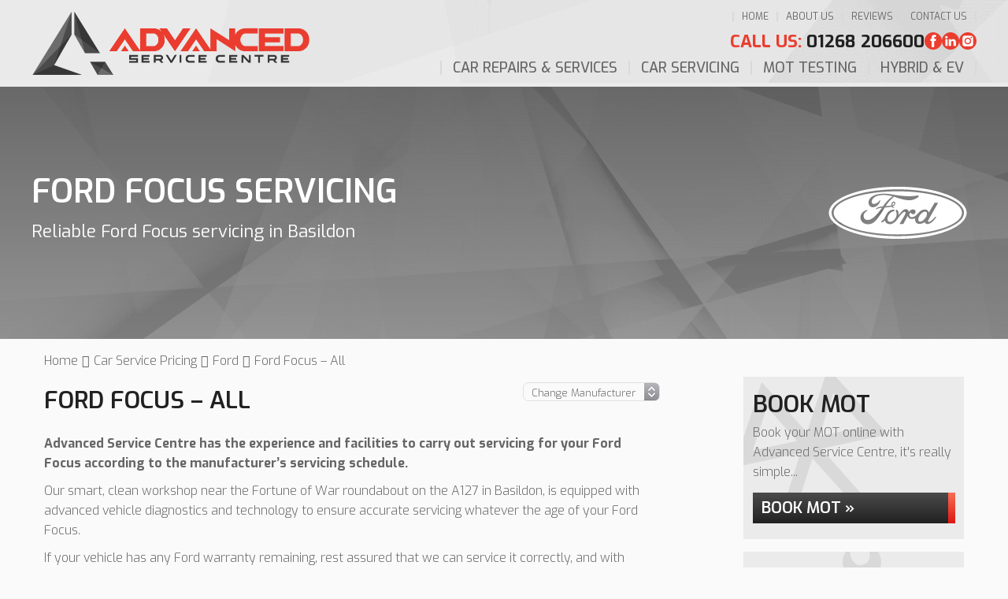

--- FILE ---
content_type: text/html; charset=UTF-8
request_url: https://advancedservicecentre.co.uk/car-service-prices/ford/ford-focus-all/
body_size: 23920
content:
<!DOCTYPE html><html lang="en-GB" class="no-js"><head><script data-no-optimize="1">var litespeed_docref=sessionStorage.getItem("litespeed_docref");litespeed_docref&&(Object.defineProperty(document,"referrer",{get:function(){return litespeed_docref}}),sessionStorage.removeItem("litespeed_docref"));</script> <meta charset="UTF-8"><meta http-equiv="X-UA-Compatible" content="IE=edge"><meta name="viewport" content="width=device-width, initial-scale=1"><link rel="profile" href="https://gmpg.org/xfn/11"><link rel="preload" href="https://advancedservicecentre.co.uk/wp-content/themes/gsuk-2025/lib/includes/css-style-options.php?ver=1.0" as="style"><link rel="preload" href="https://advancedservicecentre.co.uk/wp-content/uploads/2024/04/Advanced-Service-Centre-Logo-01.png" as="image"> <script type="litespeed/javascript">window.privacyPolicyUrl='https://advancedservicecentre.co.uk/wp-content/themes/gsuk-2025/lib/assets/docs/privacy-policy.pdf';window.cookiePolicyUrl='https://advancedservicecentre.co.uk/wp-content/themes/gsuk-2025/lib/assets/docs/cookies-policy.pdf'</script> <script type="litespeed/javascript">const GSO_SITE_URL='https://advancedservicecentre.co.uk';const PATH='car-service-prices/ford/ford-focus-all'</script> <meta name='robots' content='index, follow, max-image-preview:large, max-snippet:-1, max-video-preview:-1' /><style>img:is([sizes="auto" i], [sizes^="auto," i]) { contain-intrinsic-size: 3000px 1500px }</style><title>Ford Focus servicing in Basildon from Advanced Service Centre - 01268 206600</title><meta name="description" content="Get your Ford Focus serviced in Basildon by Advanced Service Centre. Call us today on 01268 206600 or submit an online enquiry." /><link rel="canonical" href="https://advancedservicecentre.co.uk/car-service-prices/ford/ford-focus-all/" /><meta property="og:locale" content="en_GB" /><meta property="og:type" content="article" /><meta property="og:title" content="Ford Focus servicing in Basildon from Advanced Service Centre - 01268 206600" /><meta property="og:description" content="Get your Ford Focus serviced in Basildon by Advanced Service Centre. Call us today on 01268 206600 or submit an online enquiry." /><meta property="og:url" content="https://advancedservicecentre.co.uk/car-service-prices/ford/ford-focus-all/" /><meta property="og:site_name" content="Advanced Service Centre" /><meta name="twitter:card" content="summary_large_image" /><link rel="alternate" type="application/rss+xml" title="Advanced Service Centre &raquo; Ford Focus &#8211; All Comments Feed" href="https://advancedservicecentre.co.uk/car-service-prices/ford/ford-focus-all/feed/" /><link rel='stylesheet' id='google-fonts-css' href='https://advancedservicecentre.co.uk/wp-content/cache/autoptimize/css/autoptimize_single_7ebd95ca36bf4a2673514a89e2d99455.css?v=1756971362' type='text/css' media="print" onload="this.media='all'" /><link rel='stylesheet' id='dynamic-css' href='https://advancedservicecentre.co.uk/wp-content/themes/gsuk-2025/lib/includes/css-style-options.php?ver=1.0' type='text/css' media='all' /><style id='classic-theme-styles-inline-css' type='text/css'>/*! This file is auto-generated */
.wp-block-button__link{color:#fff;background-color:#32373c;border-radius:9999px;box-shadow:none;text-decoration:none;padding:calc(.667em + 2px) calc(1.333em + 2px);font-size:1.125em}.wp-block-file__button{background:#32373c;color:#fff;text-decoration:none}</style><link rel='stylesheet' id='brb-public-main-css-css' href='https://advancedservicecentre.co.uk/wp-content/cache/autoptimize/css/autoptimize_single_1d660267d22b1e0de71698d63b94f0c9.css?ver=1.9.2' type='text/css' media="print" onload="this.media='all'" /> <script type="litespeed/javascript" data-src="https://advancedservicecentre.co.uk/wp-includes/js/jquery/jquery.min.js?ver=3.7.1" id="jquery-core-js"></script> <link rel="https://api.w.org/" href="https://advancedservicecentre.co.uk/wp-json/" /><link rel="EditURI" type="application/rsd+xml" title="RSD" href="https://advancedservicecentre.co.uk/xmlrpc.php?rsd" /><meta name="generator" content="WordPress 6.8.3" /><link rel='shortlink' href='https://advancedservicecentre.co.uk/?p=9512' /><link rel="alternate" title="oEmbed (JSON)" type="application/json+oembed" href="https://advancedservicecentre.co.uk/wp-json/oembed/1.0/embed?url=https%3A%2F%2Fadvancedservicecentre.co.uk%2Fcar-service-prices%2Fford%2Fford-focus-all%2F" /><link rel="alternate" title="oEmbed (XML)" type="text/xml+oembed" href="https://advancedservicecentre.co.uk/wp-json/oembed/1.0/embed?url=https%3A%2F%2Fadvancedservicecentre.co.uk%2Fcar-service-prices%2Fford%2Fford-focus-all%2F&#038;format=xml" /><link rel="icon" href="https://advancedservicecentre.co.uk/wp-content/uploads/2024/05/Advanced-Service-Centre-favicon-01-50x50.png" sizes="32x32" /><link rel="icon" href="https://advancedservicecentre.co.uk/wp-content/uploads/2024/05/Advanced-Service-Centre-favicon-01-250x250.png" sizes="192x192" /><link rel="apple-touch-icon" href="https://advancedservicecentre.co.uk/wp-content/uploads/2024/05/Advanced-Service-Centre-favicon-01-250x250.png" /><meta name="msapplication-TileImage" content="https://advancedservicecentre.co.uk/wp-content/uploads/2024/05/Advanced-Service-Centre-favicon-01-300x300.png" /> <script data-category="analytics" type="litespeed/javascript">var js_golden_solution_site_id=0;try{js_golden_solution_site_id='GLD-1';var use_gs_site_id=js_golden_solution_site_id;console.log('js_golden_solution_site_id:'+js_golden_solution_site_id)}catch(err){console.log('Trying to write the js_golden_solution_site_id to a global var:'+err)}</script> <script data-category="analytics" type="litespeed/javascript">try{gtag('config','G-S43PNF6BNE',{'page_path':'/advancedservicecentre.co.uk','page_title':'Advanced Service Centre','anonymize_ip':!0})}catch(err){console.log('Trying to log global gs stats:'+err)}</script> <script type="litespeed/javascript">(function(c,l,a,r,i,t,y){c[a]=c[a]||function(){(c[a].q=c[a].q||[]).push(arguments)};t=l.createElement(r);t.async=1;t.src="https://www.clarity.ms/tag/"+i;y=l.getElementsByTagName(r)[0];y.parentNode.insertBefore(t,y)})(window,document,"clarity","script",'uv7wqni8vi')</script> <style media="print">/* To be replaced in `head` to control optm data location */</style><link media="all" href="https://advancedservicecentre.co.uk/wp-content/cache/autoptimize/css/autoptimize_d77ec8c429bca08cb06257896b9e267f.css" rel="stylesheet"></head><body class="wp-singular car-service-prices-template-default single single-car-service-prices postid-9512 wp-theme-gsuk-2025 text-sm md:text-base w-screen"><div id="cookieconsent" class="fixed bottom-0 w-screen z-[9999] text-base leading-6"></div>
 <script async defer type="text/plain" data-category="analytics" src="https://www.googletagmanager.com/gtag/js?id=G-PD98MWGDLS"></script> <script data-category="analytics" type="litespeed/javascript">window.dataLayer=window.dataLayer||[];function gtag(){dataLayer.push(arguments)}
gtag('js',new Date());gtag('config','G-PD98MWGDLS',{'anonymize_ip':!0})</script> <div id="page-wrap"><div class="wrapper"><style>.firstnav,
    .firstnav .navigation {
        background: none
    }

    .nav-that-scrolls {
        display: none
    }

    @media (min-width:1024px) {
        .nav-that-scrolls.scrolled {
            display: block
        }
    }</style><div class="top-bar header-standard header-full-right hidden lg:block h-[110px]"><div class="top-bar-inner"><div class="px-4 xl:px-0 xl:container"><div class="pt-[15px] pb-[10px]"><div class="flex justify-between items-center logo-bar"><div class="logo h-full">
<a id="logo" aria-label="Go to home page" class="block h-full flex items-center" href="https://advancedservicecentre.co.uk/">
<img class="h-full max-h-20" data-no-lazy="1" src="https://advancedservicecentre.co.uk/wp-content/uploads/2024/04/Advanced-Service-Centre-Logo-01.png" alt="" >
</a></div><div class="flex flex-col justify-between h-[80px]"><div class="top-nav"><div class="menu-top-menu-container"><ul id="menu-top-menu" class="flex justify-end"><li id="menu-item-1040" class="menu-item menu-item-type-post_type menu-item-object-page menu-item-home menu-item-1040 px-2.5 font-medium leading-none text-xs"><a href="https://advancedservicecentre.co.uk/">Home</a></li><li id="menu-item-1041" class="menu-item menu-item-type-post_type menu-item-object-page menu-item-1041 px-2.5 font-medium leading-none text-xs"><a href="https://advancedservicecentre.co.uk/about-us/">About Us</a></li><li id="menu-item-2758" class="menu-item menu-item-type-post_type_archive menu-item-object-reviews menu-item-2758 px-2.5 font-medium leading-none text-xs"><a href="https://advancedservicecentre.co.uk/reviews/">Reviews</a></li><li id="menu-item-1043" class="menu-item menu-item-type-post_type menu-item-object-page menu-item-1043 px-2.5 font-medium leading-none text-xs"><a href="https://advancedservicecentre.co.uk/contact-us/">Contact Us</a></li></ul></div></div><div class="call-wrap call flex gap-6 justify-end items-center">
<a href="tel:01268206600" class="mt-0.5 text-xl leading-none font-bold no-underline hidden md:block">
<span class="color-call-us-title">Call Us:</span>
01268 206600        </a><div class="flex flex-row gap-1.5 justify-end items-center">
<a aria-label="Go to Facebook page" href="https://www.facebook.com/ascgrays" target="_blank" class="social facebook-bg rounded-full text-center">
<svg xmlns="http://www.w3.org/2000/svg" xml:space="preserve" viewBox="0 0 64 64"><path d="M26.3 54.5h9.1V31.8h6.3l.7-7.6h-7v-4.3c0-1.8.4-2.5 2.1-2.5h4.9V9.5h-6.3c-6.7 0-9.8 3-9.8 8.7v6.1h-4.7V32h4.7z"/></svg>                </a>
<a aria-label="Go to LinkedIn page" href="https://www.linkedin.com/company/advanced-service-centre-ltd/about/" target="_blank" class="social linkedin-bg rounded-full text-center">
<svg xmlns="http://www.w3.org/2000/svg" xml:space="preserve" viewBox="0 0 64 64"><path d="M13 25.5h7.8v24.7H13zm29.1-.3c-4.5 0-7.3 2.4-7.8 4.1v-3.9h-8.8c.1 2.1 0 24.7 0 24.7h8.8V36.8c0-.7 0-1.5.2-2 .6-1.5 1.9-3 4.2-3 3 0 4.4 2.3 4.4 5.6v12.8H52V36.4c0-7.6-4.4-11.2-9.9-11.2M16.8 13.8c-2.9 0-4.8 1.8-4.8 4.3 0 2.4 1.8 4.3 4.7 4.3h.1c2.9 0 4.8-1.9 4.8-4.3-.2-2.4-2-4.3-4.8-4.3"/></svg>                </a>
<a aria-label="Go to Instagram page" href="https://www.instagram.com/advancedservicecentre/" target="_blank" class="social instagram-bg rounded-full text-center">
<svg xmlns="http://www.w3.org/2000/svg" xml:space="preserve" viewBox="0 0 64 64"><path d="M32 12c6.5 0 7.3 0 9.9.1 2.4.1 3.7.5 4.5.8 1.1.4 2 1 2.8 1.8.9.9 1.4 1.7 1.8 2.8.3.9.7 2.2.8 4.5.2 2.7.2 3.5.2 10s0 7.3-.1 9.9c-.1 2.4-.5 3.7-.8 4.5-.4 1.1-1 2-1.8 2.8-.9.9-1.7 1.4-2.8 1.8-.9.3-2.2.7-4.5.8-2.7.2-3.5.2-10 .2s-7.3 0-9.9-.1c-2.4-.1-3.7-.5-4.5-.8-1.1-.4-2-1-2.8-1.8-.9-.9-1.4-1.7-1.8-2.8-.3-.9-.7-2.2-.8-4.5-.2-2.7-.2-3.5-.2-10s0-7.3.1-9.9c.1-2.4.5-3.7.8-4.5.4-1.1 1-2 1.8-2.8.9-.9 1.7-1.4 2.8-1.8.9-.3 2.2-.7 4.5-.8 2.7-.2 3.5-.2 10-.2m0 7.5c-6.9 0-12.5 5.6-12.5 12.5S25.1 44.5 32 44.5 44.5 38.9 44.5 32 38.9 19.5 32 19.5m0 20.6c-4.5 0-8.1-3.6-8.1-8.1s3.6-8.1 8.1-8.1 8.1 3.6 8.1 8.1-3.6 8.1-8.1 8.1M47.9 19c0-1.6-1.3-2.9-2.9-2.9s-2.9 1.3-2.9 2.9 1.3 2.9 2.9 2.9 2.9-1.3 2.9-2.9"/></svg>                                    </a></div></div><nav class="hidden lg:block navigation firstnav w-full three"><div class="xl:container px-4 xl:px-0" ><div class="navigation"><ul id="menu-primary" class="flex justify-end"><li id="menu-item-1045" class="menu-item menu-item-type-post_type_archive menu-item-object-services menu-item-has-children menu-item-1045 inline-block font-bold leading-none text-lg"><a href="https://advancedservicecentre.co.uk/services/" class="w-full block px-3.5 font-bold cursor-pointer py-0">Car Repairs &#038; Services</a><div class="pt-3 sub-menu-container absolute inset-x-0"><ul class="sub-menu  absolute inset-x-0 megamenu w-full"><li><ul class="container !px-0"></li><li class="w-full float-left px-2.5 mt-24 mb-28"><h2 class="mb-3.5 text-xl leading-5 pl-1">Car Repairs &#038; Services</h2><ul class="megamenu2 grid grid-cols-3 gap-4"></li><li id="menu-item-10055" class="menu-item menu-item-type-post_type menu-item-object-services menu-item-10055 inline-block font-bold leading-none text-lg !text-sm my-0 px-0 !py-0 flex items-center"><a href="https://advancedservicecentre.co.uk/services/car-air-conditioning/">Car Air Conditioning</a></li><li id="menu-item-7104" class="menu-item menu-item-type-post_type menu-item-object-services menu-item-7104 inline-block font-bold leading-none text-lg !text-sm my-0 px-0 !py-0 flex items-center"><a href="https://advancedservicecentre.co.uk/services/car-collection-delivery/">Car Collection &#038; Delivery</a></li><li id="menu-item-7105" class="menu-item menu-item-type-post_type menu-item-object-services menu-item-7105 inline-block font-bold leading-none text-lg !text-sm my-0 px-0 !py-0 flex items-center"><a href="https://advancedservicecentre.co.uk/services/car-diagnostics/">Car Diagnostics</a></li><li id="menu-item-7111" class="menu-item menu-item-type-post_type menu-item-object-services menu-item-7111 inline-block font-bold leading-none text-lg !text-sm my-0 px-0 !py-0 flex items-center"><a href="https://advancedservicecentre.co.uk/services/car-servicing/">Car Servicing</a></li><li id="menu-item-7112" class="menu-item menu-item-type-post_type menu-item-object-services menu-item-7112 inline-block font-bold leading-none text-lg !text-sm my-0 px-0 !py-0 flex items-center"><a href="https://advancedservicecentre.co.uk/services/car-tyres/">Car Tyres</a></li><li id="menu-item-7118" class="menu-item menu-item-type-post_type menu-item-object-services menu-item-7118 inline-block font-bold leading-none text-lg !text-sm my-0 px-0 !py-0 flex items-center"><a href="https://advancedservicecentre.co.uk/services/classic-car-servicing/">Classic Car Servicing</a></li><li id="menu-item-7123" class="menu-item menu-item-type-post_type menu-item-object-services menu-item-7123 inline-block font-bold leading-none text-lg !text-sm my-0 px-0 !py-0 flex items-center"><a href="https://advancedservicecentre.co.uk/services/dent-repairs/">Dent Repairs</a></li><li id="menu-item-7124" class="menu-item menu-item-type-post_type menu-item-object-services menu-item-7124 inline-block font-bold leading-none text-lg !text-sm my-0 px-0 !py-0 flex items-center"><a href="https://advancedservicecentre.co.uk/services/dpf-cleaning/">DPF Cleaning</a></li><li id="menu-item-7127" class="menu-item menu-item-type-post_type menu-item-object-services menu-item-7127 inline-block font-bold leading-none text-lg !text-sm my-0 px-0 !py-0 flex items-center"><a href="https://advancedservicecentre.co.uk/services/engine-replacements/">Engine Replacements</a></li><li id="menu-item-7128" class="menu-item menu-item-type-post_type menu-item-object-services menu-item-7128 inline-block font-bold leading-none text-lg !text-sm my-0 px-0 !py-0 flex items-center"><a href="https://advancedservicecentre.co.uk/services/engine-tuning/">Engine Tuning</a></li><li id="menu-item-7130" class="menu-item menu-item-type-post_type menu-item-object-services menu-item-7130 inline-block font-bold leading-none text-lg !text-sm my-0 px-0 !py-0 flex items-center"><a href="https://advancedservicecentre.co.uk/services/fleet-maintenance/">Fleet Maintenance</a></li><li id="menu-item-7131" class="menu-item menu-item-type-post_type menu-item-object-services menu-item-7131 inline-block font-bold leading-none text-lg !text-sm my-0 px-0 !py-0 flex items-center"><a href="https://advancedservicecentre.co.uk/services/fuel-system-cleaning/">Fuel System Cleaning</a></li><li id="menu-item-7132" class="menu-item menu-item-type-post_type menu-item-object-services menu-item-7132 inline-block font-bold leading-none text-lg !text-sm my-0 px-0 !py-0 flex items-center"><a href="https://advancedservicecentre.co.uk/services/gearbox-repairs/">Gearbox Repairs</a></li><li id="menu-item-7134" class="menu-item menu-item-type-post_type menu-item-object-services menu-item-7134 inline-block font-bold leading-none text-lg !text-sm my-0 px-0 !py-0 flex items-center"><a href="https://advancedservicecentre.co.uk/services/hybrid-ev-repairs-servicing/">Hybrid &#038; EV Repairs &#038; Servicing</a></li><li id="menu-item-7136" class="menu-item menu-item-type-post_type menu-item-object-services menu-item-7136 inline-block font-bold leading-none text-lg !text-sm my-0 px-0 !py-0 flex items-center"><a href="https://advancedservicecentre.co.uk/services/injector-cleaning/">Injector Cleaning</a></li><li id="menu-item-7142" class="menu-item menu-item-type-post_type menu-item-object-services menu-item-7142 inline-block font-bold leading-none text-lg !text-sm my-0 px-0 !py-0 flex items-center"><a href="https://advancedservicecentre.co.uk/services/motorcycle-repairs-servicing/">Motorcycle Repairs &#038; Servicing</a></li><li id="menu-item-7144" class="menu-item menu-item-type-post_type menu-item-object-services menu-item-7144 inline-block font-bold leading-none text-lg !text-sm my-0 px-0 !py-0 flex items-center"><a href="https://advancedservicecentre.co.uk/services/motorhome-repairs-servicing/">Motorhome Repairs &#038; Servicing</a></li><li id="menu-item-7148" class="menu-item menu-item-type-post_type menu-item-object-services menu-item-7148 inline-block font-bold leading-none text-lg !text-sm my-0 px-0 !py-0 flex items-center"><a href="https://advancedservicecentre.co.uk/services/parking-sensors/">Parking Sensors</a></li><li id="menu-item-7154" class="menu-item menu-item-type-post_type menu-item-object-services menu-item-7154 inline-block font-bold leading-none text-lg !text-sm my-0 px-0 !py-0 flex items-center"><a href="https://advancedservicecentre.co.uk/services/tyre-repairs/">Tyre Repairs</a></li><li id="menu-item-7155" class="menu-item menu-item-type-post_type menu-item-object-services menu-item-7155 inline-block font-bold leading-none text-lg !text-sm my-0 px-0 !py-0 flex items-center"><a href="https://advancedservicecentre.co.uk/services/valeting/">Valeting</a></li><li id="menu-item-7156" class="menu-item menu-item-type-post_type menu-item-object-services menu-item-7156 inline-block font-bold leading-none text-lg !text-sm my-0 px-0 !py-0 flex items-center"><a href="https://advancedservicecentre.co.uk/services/van-repairs-servicing/">Van Repairs &#038; Servicing</a></li><li id="menu-item-7157" class="menu-item menu-item-type-post_type menu-item-object-services menu-item-7157 inline-block font-bold leading-none text-lg !text-sm my-0 px-0 !py-0 flex items-center"><a href="https://advancedservicecentre.co.uk/services/wheel-alignment/">Wheel Alignment</a></li><li id="menu-item-7158" class="menu-item menu-item-type-post_type menu-item-object-services menu-item-7158 inline-block font-bold leading-none text-lg !text-sm my-0 px-0 !py-0 flex items-center"><a href="https://advancedservicecentre.co.uk/services/wheel-balancing/">Wheel Balancing</a></li><li id="menu-item-1047" class="last menu-item menu-item-type-post_type_archive menu-item-object-services menu-item-1047 inline-block font-bold leading-none text-lg !text-sm my-0 px-0 !py-0 flex items-center"><a href="https://advancedservicecentre.co.uk/services/">All Car Repairs &#038; Services&#8230;</a></li></ul></li></ul></li></ul></div></li><li id="menu-item-2661" class="menu-item menu-item-type-post_type_archive menu-item-object-car-service-prices menu-item-2661 inline-block font-bold leading-none text-lg"><a href="https://advancedservicecentre.co.uk/car-service-prices/" class="w-full block px-3.5 font-bold cursor-pointer py-0">Car Servicing</a></li><li id="menu-item-10024" class="menu-item menu-item-type-taxonomy menu-item-object-services-category menu-item-has-children menu-item-10024 inline-block font-bold leading-none text-lg"><a href="https://advancedservicecentre.co.uk/services-category/mot-testing/" class="w-full block px-3.5 font-bold cursor-pointer py-0">MOT Testing</a><div class="pt-3 sub-menu-container absolute inset-x-0"><ul class="sub-menu  absolute inset-x-0 megamenu w-full"><li><ul class="container !px-0"></li><li class="w-full float-left px-2.5 mt-24 mb-28"><h2 class="mb-3.5 text-xl leading-5 pl-1">MOT Testing</h2><ul class="megamenu2 grid grid-cols-3 gap-4"></li><li id="menu-item-10056" class="menu-item menu-item-type-post_type menu-item-object-services menu-item-10056 inline-block font-bold leading-none text-lg !text-sm my-0 px-0 !py-0 flex items-center"><a href="https://advancedservicecentre.co.uk/services/class-4-mot-testing/">Class 4 MOT Testing</a></li><li id="menu-item-10057" class="menu-item menu-item-type-post_type menu-item-object-services menu-item-10057 inline-block font-bold leading-none text-lg !text-sm my-0 px-0 !py-0 flex items-center"><a href="https://advancedservicecentre.co.uk/services/class-7-mot-testing/">Class 7 MOT Testing</a></li><li id="menu-item-10027" class="menu-item menu-item-type-post_type menu-item-object-services menu-item-10027 inline-block font-bold leading-none text-lg !text-sm my-0 px-0 !py-0 flex items-center"><a href="https://advancedservicecentre.co.uk/services/motorcycle-mot/">Motorcycle MOT</a></li><li id="menu-item-10028" class="menu-item menu-item-type-post_type menu-item-object-services menu-item-10028 inline-block font-bold leading-none text-lg !text-sm my-0 px-0 !py-0 flex items-center"><a href="https://advancedservicecentre.co.uk/services/motorhome-mot/">Motorhome MOT</a></li><li id="menu-item-10026" class="last menu-item menu-item-type-taxonomy menu-item-object-services-category menu-item-10026 inline-block font-bold leading-none text-lg !text-sm my-0 px-0 !py-0 flex items-center"><a href="https://advancedservicecentre.co.uk/services-category/mot-testing/">All MOT Testing&#8230;</a></li></ul></li></ul></li></ul></div></li><li id="menu-item-7430" class="menu-item menu-item-type-post_type menu-item-object-services menu-item-7430 inline-block font-bold leading-none text-lg"><a href="https://advancedservicecentre.co.uk/services/hybrid-ev-repairs-servicing/" class="w-full block px-3.5 font-bold cursor-pointer py-0">Hybrid &#038; EV</a></li></ul></div></div></nav></div></div></div></div></div></div><div class="top-bar scrolled-menu header-right top-0 hidden z-[10000] fixed fixed-header-wrapper h-[70px] w-full"><div class="top-bar-inner h-full" ><div class="container hidden lg:block h-full"><div class="flex justify-between items-center h-full"><div class="logo h-full">
<a class="block h-full" aria-label="Go to home page" href="https://advancedservicecentre.co.uk/">
<img class="h-full py-1 max-h-16" data-no-lazy="1" src="https://advancedservicecentre.co.uk/wp-content/uploads/2024/04/Advanced-Service-Centre-Logo-01.png" alt="">
</a></div><div><div class="call-wrap call flex justify-end items-center">
<a href="tel:01268206600" class="text-xl font-bold no-underline hidden md:block">
<span class="color-call-us-title">Call Us:</span>
01268 206600        </a></div></div></div></div><div id="full-right-mobile" class="px-4 block lg:hidden h-full"><div class="header-wrap flex justify-between items-center h-full">
<a href="https://advancedservicecentre.co.uk/" class="mobile-logo pr-4 inline-block">
<img class="max-h-16" data-no-lazy="1" src="https://advancedservicecentre.co.uk/wp-content/uploads/2024/04/Advanced-Service-Centre-Logo-01.png" alt="">
</a><div class="flex gap-2 h-full justify-center items-center"><div class="call"><div class="call-wrap call hidden md:inline-block pr-2">
<a href="tel:01268206600" class="text-xl font-bold no-underline">
<span class="color-call-us-title">Call Us: </span>
01268 206600                                </a></div>
<a href="tel:01268206600" class="mobile-call w-7 h-7 text-center font-bold text-xl no-underline inline-block md:hidden">
<svg xmlns="http://www.w3.org/2000/svg" xml:space="preserve" viewBox="0 0 64 64"><path d="M41 24.8c-2.6-2.6-4.9-4.2-.3-9.9 4.7-5.8 7.7-1.4 10.2 1.2 2.9 2.9.1 13.8-10.6 24.4S18.9 53.9 15.9 50.9c-2.5-2.5-6.8-5.5-1.2-10.1 5.8-4.6 7.4-2.3 9.9.3 1.8 1.8 6.4-2 10.3-6 4.1-3.9 7.9-8.5 6.1-10.3"/></svg>                            </a></div><div class="header">
<a href="#menu" class="fixed-bars w-7 h-7 text-center font-bold text-xl no-underline inline-block">
<svg xmlns="http://www.w3.org/2000/svg" xml:space="preserve" viewBox="0 0 64 64"><path d="M14.9 47.3c-2.2 0-3.9-1.7-3.9-3.9s1.7-3.9 3.9-3.9h34.3c2.1 0 3.9 1.8 3.9 3.9s-1.8 3.9-3.9 3.9zm0-11.4c-2.2 0-3.9-1.7-3.9-3.9s1.7-3.9 3.9-3.9h34.3c2.1 0 3.9 1.8 3.9 3.9s-1.8 3.9-3.9 3.9zm0-11.5c-2.2 0-3.9-1.7-3.9-3.9s1.7-3.9 3.9-3.9h34.3c2.1 0 3.9 1.8 3.9 3.9s-1.8 3.9-3.9 3.9z"/></svg>                        </a></div></div></div></div></div></div><div class="block main-menu-block lg:hidden fixed-header-wrapper "><div class="fixed-header-wrapper-inner"><div class="px-4"><div class="header-wrap flex justify-between items-center h-[75px]">
<a href="https://advancedservicecentre.co.uk/" class="mobile-logo pr-4 inline-block">
<img class="max-h-16" data-no-lazy="1" src="https://advancedservicecentre.co.uk/wp-content/uploads/2024/04/Advanced-Service-Centre-Logo-01.png" alt="">
</a><div class="flex gap-2"><div class="call"><div class="call-wrap call hidden md:inline-block pr-2">
<a href="tel:01268206600" class="text-xl font-bold no-underline">
<span class="color-call-us-title">Call Us: </span>
01268 206600                                </a></div>
<a href="tel:01268206600" class="mobile-call w-7 h-7 text-center font-bold text-xl no-underline inline-block md:hidden">
<svg xmlns="http://www.w3.org/2000/svg" xml:space="preserve" viewBox="0 0 64 64"><path d="M41 24.8c-2.6-2.6-4.9-4.2-.3-9.9 4.7-5.8 7.7-1.4 10.2 1.2 2.9 2.9.1 13.8-10.6 24.4S18.9 53.9 15.9 50.9c-2.5-2.5-6.8-5.5-1.2-10.1 5.8-4.6 7.4-2.3 9.9.3 1.8 1.8 6.4-2 10.3-6 4.1-3.9 7.9-8.5 6.1-10.3"/></svg>                            </a></div><div class="header">
<a href="#menu" class="fixed-bars w-7 h-7 text-center font-bold text-xl no-underline inline-block">
<svg xmlns="http://www.w3.org/2000/svg" xml:space="preserve" viewBox="0 0 64 64"><path d="M14.9 47.3c-2.2 0-3.9-1.7-3.9-3.9s1.7-3.9 3.9-3.9h34.3c2.1 0 3.9 1.8 3.9 3.9s-1.8 3.9-3.9 3.9zm0-11.4c-2.2 0-3.9-1.7-3.9-3.9s1.7-3.9 3.9-3.9h34.3c2.1 0 3.9 1.8 3.9 3.9s-1.8 3.9-3.9 3.9zm0-11.5c-2.2 0-3.9-1.7-3.9-3.9s1.7-3.9 3.9-3.9h34.3c2.1 0 3.9 1.8 3.9 3.9s-1.8 3.9-3.9 3.9z"/></svg>                        </a></div></div></div><div id="menu-wrapper" class="hidden"><nav id="menu" class="menu-mobile-menu-container"><ul id="menu-mobile-menu" class=""><li id='menu-item-1111'  class="menu-item menu-item-type-post_type menu-item-object-page menu-item-home"><a  href="https://advancedservicecentre.co.uk/">Home</a></li><li id='menu-item-1112'  class="menu-item menu-item-type-post_type menu-item-object-page"><a  href="https://advancedservicecentre.co.uk/about-us/">About Us</a></li><li><span><strong>Car Repairs &#038; Services</strong> </span><ul><li id='menu-item-1352'  class="menu-item menu-item-type-post_type menu-item-object-services"><a  href="https://advancedservicecentre.co.uk/services/car-batteries/">Car Batteries</a></li><li id='menu-item-1354'  class="menu-item menu-item-type-post_type menu-item-object-services"><a  href="https://advancedservicecentre.co.uk/services/car-brakes/">Car Brakes</a></li><li id='menu-item-1381'  class="menu-item menu-item-type-post_type menu-item-object-services"><a  href="https://advancedservicecentre.co.uk/services/car-diagnostics/">Car Diagnostics</a></li><li id='menu-item-1360'  class="menu-item menu-item-type-post_type menu-item-object-services"><a  href="https://advancedservicecentre.co.uk/services/car-repairs/">Car Repairs</a></li><li id='menu-item-1362'  class="menu-item menu-item-type-post_type menu-item-object-services"><a  href="https://advancedservicecentre.co.uk/services/car-servicing/">Car Servicing</a></li><li id='menu-item-1371'  class="menu-item menu-item-type-post_type menu-item-object-services"><a  href="https://advancedservicecentre.co.uk/services/clutch-replacement/">Clutch Replacement</a></li><li id='menu-item-1391'  class="menu-item menu-item-type-post_type menu-item-object-services"><a  href="https://advancedservicecentre.co.uk/services/mechanical-repairs/">Mechanical Repairs</a></li><li id='menu-item-1401'  class="menu-item menu-item-type-post_type menu-item-object-services"><a  href="https://advancedservicecentre.co.uk/services/wheel-alignment/">Wheel Alignment</a></li><li id='menu-item-1095'  class="menu-item menu-item-type-post_type_archive menu-item-object-services"><a  href="https://advancedservicecentre.co.uk/services/">All Car Repairs &#038; Services&#8230;</a></li></ul></li><li id='menu-item-1107'  class="menu-item menu-item-type-post_type_archive menu-item-object-car-service-prices"><a  href="https://advancedservicecentre.co.uk/car-service-prices/">Car Servicing</a></li><li><span><strong>MOT Testing</strong> </span><ul><li id='menu-item-10060'  class="menu-item menu-item-type-post_type menu-item-object-services"><a  href="https://advancedservicecentre.co.uk/services/class-4-mot-testing/">Class 4 MOT Testing</a></li><li id='menu-item-10061'  class="menu-item menu-item-type-post_type menu-item-object-services"><a  href="https://advancedservicecentre.co.uk/services/class-7-mot-testing/">Class 7 MOT Testing</a></li><li id='menu-item-10031'  class="menu-item menu-item-type-post_type menu-item-object-services"><a  href="https://advancedservicecentre.co.uk/services/motorcycle-mot/">Motorcycle MOT</a></li><li id='menu-item-10032'  class="menu-item menu-item-type-post_type menu-item-object-services"><a  href="https://advancedservicecentre.co.uk/services/motorhome-mot/">Motorhome MOT</a></li><li id='menu-item-10030'  class="menu-item menu-item-type-taxonomy menu-item-object-services-category"><a  href="https://advancedservicecentre.co.uk/services-category/mot-testing/">All MOT Testing&#8230;</a></li></ul></li><li id='menu-item-10022'  class="menu-item menu-item-type-post_type menu-item-object-services"><a  href="https://advancedservicecentre.co.uk/services/hybrid-ev-repairs-servicing/">Hybrid &#038; EV</a></li><li id='menu-item-2764'  class="menu-item menu-item-type-post_type_archive menu-item-object-reviews"><a  href="https://advancedservicecentre.co.uk/reviews/">Reviews</a></li><li id='menu-item-1113'  class="menu-item menu-item-type-post_type menu-item-object-page"><a  href="https://advancedservicecentre.co.uk/contact-us/">Contact Us</a></li></ul></nav></div></div></div></div><style>.social-navbar > svg {
            height: 2rem;
            fill: #ffffff        }

        .mm-navbars--bottom {
            visibility: visible;
            border-top: #212121        }</style> <script type="litespeed/javascript">const mmenuShowPhoneNumbers=!1;const phone_number_1_label='';const phone_number_1='01268 206600';const phone_number_2_label='';const phone_number_2='';const loadMMenu=()=>{if(typeof Mmenu==='undefined'){setTimeout(()=>{loadMMenu()},100);return}
new Mmenu("#menu",{offCanvas:{position:'right',},navbars:[{"position":"bottom","content":[mmenuShowPhoneNumbers&&phone_number_1?'<div class="py-4 flex flex-col gap-1"><span class="font-semibold">'+(phone_number_1_label?phone_number_1_label+' ':'')+'</span><a href="tel:'+phone_number_1.replace(/\s+/g,'')+'" class="no-underline">'+phone_number_1+'</a></div>':'',mmenuShowPhoneNumbers&&phone_number_2?'<div class="py-4 flex flex-col gap-1"><span class="font-semibold">'+(phone_number_2_label?phone_number_2_label+' ':'')+'</span><a href="tel:'+phone_number_2.replace(/\s+/g,'')+'" class="no-underline">'+phone_number_2+'</a></div>':'',]},{"position":"bottom","content":['<a href="https://www.facebook.com/ascgrays" target="_blank" class="h-8 social rounded-full text-center social-navbar "facebook-bg"><svg xmlns="http://www.w3.org/2000/svg" xml:space="preserve" viewBox="0 0 64 64"><path d="M26.3 54.5h9.1V31.8h6.3l.7-7.6h-7v-4.3c0-1.8.4-2.5 2.1-2.5h4.9V9.5h-6.3c-6.7 0-9.8 3-9.8 8.7v6.1h-4.7V32h4.7z"/></svg></a>"','<a href="https://www.linkedin.com/company/advanced-service-centre-ltd/about/" target="_blank" class="h-8 social rounded-full text-center social-navbar "linkedin-bg"><svg xmlns="http://www.w3.org/2000/svg" xml:space="preserve" viewBox="0 0 64 64"><path d="M13 25.5h7.8v24.7H13zm29.1-.3c-4.5 0-7.3 2.4-7.8 4.1v-3.9h-8.8c.1 2.1 0 24.7 0 24.7h8.8V36.8c0-.7 0-1.5.2-2 .6-1.5 1.9-3 4.2-3 3 0 4.4 2.3 4.4 5.6v12.8H52V36.4c0-7.6-4.4-11.2-9.9-11.2M16.8 13.8c-2.9 0-4.8 1.8-4.8 4.3 0 2.4 1.8 4.3 4.7 4.3h.1c2.9 0 4.8-1.9 4.8-4.3-.2-2.4-2-4.3-4.8-4.3"/></svg></a>"','<a href="https://www.instagram.com/advancedservicecentre/" target="_blank" class="h-8 social rounded-full text-center social-navbar "instagram-bg"><svg xmlns="http://www.w3.org/2000/svg" xml:space="preserve" viewBox="0 0 64 64"><path d="M32 12c6.5 0 7.3 0 9.9.1 2.4.1 3.7.5 4.5.8 1.1.4 2 1 2.8 1.8.9.9 1.4 1.7 1.8 2.8.3.9.7 2.2.8 4.5.2 2.7.2 3.5.2 10s0 7.3-.1 9.9c-.1 2.4-.5 3.7-.8 4.5-.4 1.1-1 2-1.8 2.8-.9.9-1.7 1.4-2.8 1.8-.9.3-2.2.7-4.5.8-2.7.2-3.5.2-10 .2s-7.3 0-9.9-.1c-2.4-.1-3.7-.5-4.5-.8-1.1-.4-2-1-2.8-1.8-.9-.9-1.4-1.7-1.8-2.8-.3-.9-.7-2.2-.8-4.5-.2-2.7-.2-3.5-.2-10s0-7.3.1-9.9c.1-2.4.5-3.7.8-4.5.4-1.1 1-2 1.8-2.8.9-.9 1.7-1.4 2.8-1.8.9-.3 2.2-.7 4.5-.8 2.7-.2 3.5-.2 10-.2m0 7.5c-6.9 0-12.5 5.6-12.5 12.5S25.1 44.5 32 44.5 44.5 38.9 44.5 32 38.9 19.5 32 19.5m0 20.6c-4.5 0-8.1-3.6-8.1-8.1s3.6-8.1 8.1-8.1 8.1 3.6 8.1 8.1-3.6 8.1-8.1 8.1M47.9 19c0-1.6-1.3-2.9-2.9-2.9s-2.9 1.3-2.9 2.9 1.3 2.9 2.9 2.9 2.9-1.3 2.9-2.9"/></svg></a>"',]}]},{offCanvas:{page:{selector:"#page-wrap > .wrapper",},}})}
if(document.readyState==='complete'){loadMMenu()}else{window.addEventListener('load',loadMMenu)}</script> <nav class="hidden lg:block navigation nav-that-scrolls w-full three"><div class="xl:container h-11 flex items-center justify-end px-4 xl:px-0"><div class="navigation"><ul id="menu-primary-1" class="flex justify-end"><li class="menu-item menu-item-type-post_type_archive menu-item-object-services menu-item-has-children menu-item-1045 py-2 inline-block font-bold leading-4 text-lg"><a href="https://advancedservicecentre.co.uk/services/" class="w-full block px-3.5 font-bold cursor-pointer py-[5px]">Car Repairs &#038; Services</a><div class="pt-2 sub-menu-container absolute inset-x-0"><ul class="sub-menu  absolute inset-x-0 megamenu w-full"><li><ul class="container !px-0"></li><li class="w-full float-left px-2.5 mt-24 mb-28"><h2 class="mb-3.5 text-xl leading-5 pl-1">Car Repairs &#038; Services</h2><ul class="megamenu2 grid grid-cols-3 gap-4"></li><li class="menu-item menu-item-type-post_type menu-item-object-services menu-item-10055 py-2 inline-block font-bold leading-4 text-lg !text-sm my-0 px-0 !py-0 flex items-center"><a href="https://advancedservicecentre.co.uk/services/car-air-conditioning/">Car Air Conditioning</a></li><li class="menu-item menu-item-type-post_type menu-item-object-services menu-item-7104 py-2 inline-block font-bold leading-4 text-lg !text-sm my-0 px-0 !py-0 flex items-center"><a href="https://advancedservicecentre.co.uk/services/car-collection-delivery/">Car Collection &#038; Delivery</a></li><li class="menu-item menu-item-type-post_type menu-item-object-services menu-item-7105 py-2 inline-block font-bold leading-4 text-lg !text-sm my-0 px-0 !py-0 flex items-center"><a href="https://advancedservicecentre.co.uk/services/car-diagnostics/">Car Diagnostics</a></li><li class="menu-item menu-item-type-post_type menu-item-object-services menu-item-7111 py-2 inline-block font-bold leading-4 text-lg !text-sm my-0 px-0 !py-0 flex items-center"><a href="https://advancedservicecentre.co.uk/services/car-servicing/">Car Servicing</a></li><li class="menu-item menu-item-type-post_type menu-item-object-services menu-item-7112 py-2 inline-block font-bold leading-4 text-lg !text-sm my-0 px-0 !py-0 flex items-center"><a href="https://advancedservicecentre.co.uk/services/car-tyres/">Car Tyres</a></li><li class="menu-item menu-item-type-post_type menu-item-object-services menu-item-7118 py-2 inline-block font-bold leading-4 text-lg !text-sm my-0 px-0 !py-0 flex items-center"><a href="https://advancedservicecentre.co.uk/services/classic-car-servicing/">Classic Car Servicing</a></li><li class="menu-item menu-item-type-post_type menu-item-object-services menu-item-7123 py-2 inline-block font-bold leading-4 text-lg !text-sm my-0 px-0 !py-0 flex items-center"><a href="https://advancedservicecentre.co.uk/services/dent-repairs/">Dent Repairs</a></li><li class="menu-item menu-item-type-post_type menu-item-object-services menu-item-7124 py-2 inline-block font-bold leading-4 text-lg !text-sm my-0 px-0 !py-0 flex items-center"><a href="https://advancedservicecentre.co.uk/services/dpf-cleaning/">DPF Cleaning</a></li><li class="menu-item menu-item-type-post_type menu-item-object-services menu-item-7127 py-2 inline-block font-bold leading-4 text-lg !text-sm my-0 px-0 !py-0 flex items-center"><a href="https://advancedservicecentre.co.uk/services/engine-replacements/">Engine Replacements</a></li><li class="menu-item menu-item-type-post_type menu-item-object-services menu-item-7128 py-2 inline-block font-bold leading-4 text-lg !text-sm my-0 px-0 !py-0 flex items-center"><a href="https://advancedservicecentre.co.uk/services/engine-tuning/">Engine Tuning</a></li><li class="menu-item menu-item-type-post_type menu-item-object-services menu-item-7130 py-2 inline-block font-bold leading-4 text-lg !text-sm my-0 px-0 !py-0 flex items-center"><a href="https://advancedservicecentre.co.uk/services/fleet-maintenance/">Fleet Maintenance</a></li><li class="menu-item menu-item-type-post_type menu-item-object-services menu-item-7131 py-2 inline-block font-bold leading-4 text-lg !text-sm my-0 px-0 !py-0 flex items-center"><a href="https://advancedservicecentre.co.uk/services/fuel-system-cleaning/">Fuel System Cleaning</a></li><li class="menu-item menu-item-type-post_type menu-item-object-services menu-item-7132 py-2 inline-block font-bold leading-4 text-lg !text-sm my-0 px-0 !py-0 flex items-center"><a href="https://advancedservicecentre.co.uk/services/gearbox-repairs/">Gearbox Repairs</a></li><li class="menu-item menu-item-type-post_type menu-item-object-services menu-item-7134 py-2 inline-block font-bold leading-4 text-lg !text-sm my-0 px-0 !py-0 flex items-center"><a href="https://advancedservicecentre.co.uk/services/hybrid-ev-repairs-servicing/">Hybrid &#038; EV Repairs &#038; Servicing</a></li><li class="menu-item menu-item-type-post_type menu-item-object-services menu-item-7136 py-2 inline-block font-bold leading-4 text-lg !text-sm my-0 px-0 !py-0 flex items-center"><a href="https://advancedservicecentre.co.uk/services/injector-cleaning/">Injector Cleaning</a></li><li class="menu-item menu-item-type-post_type menu-item-object-services menu-item-7142 py-2 inline-block font-bold leading-4 text-lg !text-sm my-0 px-0 !py-0 flex items-center"><a href="https://advancedservicecentre.co.uk/services/motorcycle-repairs-servicing/">Motorcycle Repairs &#038; Servicing</a></li><li class="menu-item menu-item-type-post_type menu-item-object-services menu-item-7144 py-2 inline-block font-bold leading-4 text-lg !text-sm my-0 px-0 !py-0 flex items-center"><a href="https://advancedservicecentre.co.uk/services/motorhome-repairs-servicing/">Motorhome Repairs &#038; Servicing</a></li><li class="menu-item menu-item-type-post_type menu-item-object-services menu-item-7148 py-2 inline-block font-bold leading-4 text-lg !text-sm my-0 px-0 !py-0 flex items-center"><a href="https://advancedservicecentre.co.uk/services/parking-sensors/">Parking Sensors</a></li><li class="menu-item menu-item-type-post_type menu-item-object-services menu-item-7154 py-2 inline-block font-bold leading-4 text-lg !text-sm my-0 px-0 !py-0 flex items-center"><a href="https://advancedservicecentre.co.uk/services/tyre-repairs/">Tyre Repairs</a></li><li class="menu-item menu-item-type-post_type menu-item-object-services menu-item-7155 py-2 inline-block font-bold leading-4 text-lg !text-sm my-0 px-0 !py-0 flex items-center"><a href="https://advancedservicecentre.co.uk/services/valeting/">Valeting</a></li><li class="menu-item menu-item-type-post_type menu-item-object-services menu-item-7156 py-2 inline-block font-bold leading-4 text-lg !text-sm my-0 px-0 !py-0 flex items-center"><a href="https://advancedservicecentre.co.uk/services/van-repairs-servicing/">Van Repairs &#038; Servicing</a></li><li class="menu-item menu-item-type-post_type menu-item-object-services menu-item-7157 py-2 inline-block font-bold leading-4 text-lg !text-sm my-0 px-0 !py-0 flex items-center"><a href="https://advancedservicecentre.co.uk/services/wheel-alignment/">Wheel Alignment</a></li><li class="menu-item menu-item-type-post_type menu-item-object-services menu-item-7158 py-2 inline-block font-bold leading-4 text-lg !text-sm my-0 px-0 !py-0 flex items-center"><a href="https://advancedservicecentre.co.uk/services/wheel-balancing/">Wheel Balancing</a></li><li class="last menu-item menu-item-type-post_type_archive menu-item-object-services menu-item-1047 py-2 inline-block font-bold leading-4 text-lg !text-sm my-0 px-0 !py-0 flex items-center"><a href="https://advancedservicecentre.co.uk/services/">All Car Repairs &#038; Services&#8230;</a></li></ul></li></ul></li></ul></div></li><li class="menu-item menu-item-type-post_type_archive menu-item-object-car-service-prices menu-item-2661 py-2 inline-block font-bold leading-4 text-lg"><a href="https://advancedservicecentre.co.uk/car-service-prices/" class="w-full block px-3.5 font-bold cursor-pointer py-[5px]">Car Servicing</a></li><li class="menu-item menu-item-type-taxonomy menu-item-object-services-category menu-item-has-children menu-item-10024 py-2 inline-block font-bold leading-4 text-lg"><a href="https://advancedservicecentre.co.uk/services-category/mot-testing/" class="w-full block px-3.5 font-bold cursor-pointer py-[5px]">MOT Testing</a><div class="pt-2 sub-menu-container absolute inset-x-0"><ul class="sub-menu  absolute inset-x-0 megamenu w-full"><li><ul class="container !px-0"></li><li class="w-full float-left px-2.5 mt-24 mb-28"><h2 class="mb-3.5 text-xl leading-5 pl-1">MOT Testing</h2><ul class="megamenu2 grid grid-cols-3 gap-4"></li><li class="menu-item menu-item-type-post_type menu-item-object-services menu-item-10056 py-2 inline-block font-bold leading-4 text-lg !text-sm my-0 px-0 !py-0 flex items-center"><a href="https://advancedservicecentre.co.uk/services/class-4-mot-testing/">Class 4 MOT Testing</a></li><li class="menu-item menu-item-type-post_type menu-item-object-services menu-item-10057 py-2 inline-block font-bold leading-4 text-lg !text-sm my-0 px-0 !py-0 flex items-center"><a href="https://advancedservicecentre.co.uk/services/class-7-mot-testing/">Class 7 MOT Testing</a></li><li class="menu-item menu-item-type-post_type menu-item-object-services menu-item-10027 py-2 inline-block font-bold leading-4 text-lg !text-sm my-0 px-0 !py-0 flex items-center"><a href="https://advancedservicecentre.co.uk/services/motorcycle-mot/">Motorcycle MOT</a></li><li class="menu-item menu-item-type-post_type menu-item-object-services menu-item-10028 py-2 inline-block font-bold leading-4 text-lg !text-sm my-0 px-0 !py-0 flex items-center"><a href="https://advancedservicecentre.co.uk/services/motorhome-mot/">Motorhome MOT</a></li><li class="last menu-item menu-item-type-taxonomy menu-item-object-services-category menu-item-10026 py-2 inline-block font-bold leading-4 text-lg !text-sm my-0 px-0 !py-0 flex items-center"><a href="https://advancedservicecentre.co.uk/services-category/mot-testing/">All MOT Testing&#8230;</a></li></ul></li></ul></li></ul></div></li><li class="menu-item menu-item-type-post_type menu-item-object-services menu-item-7430 py-2 inline-block font-bold leading-4 text-lg"><a href="https://advancedservicecentre.co.uk/services/hybrid-ev-repairs-servicing/" class="w-full block px-3.5 font-bold cursor-pointer py-[5px]">Hybrid &#038; EV</a></li></ul></div></div></nav><div class="banner-inner md:py-0 sm:h-72 lg:h-80 banner-image-contained"  style="background: #6d6d6d;
background: -moz-linear-gradient(top, #6d6d6d 0%, #999999 100%);
background: -webkit-linear-gradient(top, #6d6d6d 0%, #999999 100%);
background: linear-gradient(to bottom, #6d6d6d 0%, #999999 100%);
filter: progid:DXImageTransform.Microsoft.gradient( startColorstr='#6d6d6d', endColorstr='#999999',GradientType=0 );"><div class="banner-background h-full bg-center bg-cover bg-no-repeat overflow-hidden relative"  style="background-image:url(https://advancedservicecentre.co.uk/wp-content/uploads/2024/04/Texture-02.png);"><div class="py-4 banner-inner-inner relative h-full" ><div class="absolute inset-0" style="background-color:#000000;opacity:0.3;"></div><div class="lg:container py-2 px-4 lg:px-0 h-full relative"  style=""><div class="flex h-full items-center justify-between z-10 relative"><div class="inner w-3/5 md:w-1/2 lg:w-2/5 py-2 md:py-6"><p class="promo-banner-title font-bold">Ford Focus Servicing</p><p class="promo-banner-text hidden md:block">Reliable Ford Focus servicing in Basildon</p></div><div class="dealericon-wrap">
<span class="dealericon"><svg version="1.1" id="Layer_1" xmlns="http://www.w3.org/2000/svg" xmlns:xlink="http://www.w3.org/1999/xlink" x="0px" y="0px" width="400px" height="400px" viewBox="0 0 400 400" enable-background="new 0 0 400 400" xml:space="preserve"><path fill-rule="evenodd" clip-rule="evenodd" d="M200.053,133.802C103.335,133.802,25,163.488,25,200.056
c0,36.568,78.335,66.143,175.053,66.143c96.617,0,174.947-29.574,174.947-66.143C375,163.488,296.67,133.802,200.053,133.802z
M200.053,259.424c-92.774,0-168.167-26.413-168.167-59.368c0-32.848,75.393-59.591,168.167-59.591
c93.013,0,168.289,26.743,168.289,59.591C368.342,233.011,293.066,259.424,200.053,259.424z M269.947,196.964
c-3.953-0.458-8.92,2.933-12.99,7.898c-2.027,2.479-4.178,7.222-4.514,10.042c-0.447,2.821,0.336,5.652,1.357,6.435
c1.017,0.793,5.529,3.161,12.523-3.949c3.959-3.943,7.791-10.383,7.791-10.383l-1.24-0.335
C275.248,202.265,274.802,197.528,269.947,196.964z M200.053,145.431c-90.065,0-162.86,24.486-162.86,54.625
c0,30.251,72.795,54.748,162.86,54.748c89.958,0,162.988-24.497,162.988-54.748C363.041,169.917,290.012,145.431,200.053,145.431z
M123.996,229.019c-9.819,0-18.505-6.435-18.729-17.945c-0.111-6.999,5.53-15.578,16.02-18.175c1.246,0,1.703,0.452,1.703,1.133
c0,0.447-0.458,1.006-1.469,1.464c-3.044,1.134-8.356,7.115-8.356,12.635c0,4.183,2.603,8.813,7.009,9.83
c1.224,0.335,2.358,0.223,3.486,0.223c10.953,0,23.258-12.304,36.579-31.038c-2.145,0.112-11.299,1.123-13.544,3.721
c-1.022,0.798-1.692,0.335-1.927-0.56c0-0.229,0.346-1.021,0.687-1.469c3.598-4.061,14.439-4.971,17.036-5.306
c9.723-14.912,22.124-24.426,25.53-25.106c-0.075-0.02-0.165-0.051-0.25-0.067c-8.691-2.032-16.594-3.72-22.794-3.72
c-21.789,0-31.491,9.361-31.038,17.946c0.229,3.502,3.049,5.753,7.211,4.965c4.524-0.793,10.841-5.077,12.433-8.808
c0.335-0.788,1.24-0.899,1.575-0.676c0.67,0.559,0.447,1.356,0.447,1.356c-0.559,4.401-7.334,16.595-19.074,16.595
c-6.546,0-10.953-6.094-10.825-12.081c0.106-11.171,11.506-22.462,39.612-22.462c5.301,0,11.283,0.455,17.829,1.586
c7.557,1.35,26.414,4.511,41.757,4.734c5.641,0,12.879,0.229,18.744-0.671c6.199-1.02,4.843-1.242,7.328-1.242
c2.262,0,2.262,0.901,2.262,1.804c0,3.611-12.645,10.498-23.363,10.498c-15.797,0-32.193-7.166-40.704-9.471
c0.33,0.312,0.559,0.804,0.298,1.455c-0.112,0.227-1.235,1.467-1.698,1.802c-2.257,2.03-9.931,7.007-18.287,21.115
c6.78-0.335,14.673-1.692,14.673-1.692s-0.437-1.469-0.437-2.72c0.335-4.849,3.156-7.786,6.759-7.222
c2.033,0.335,3.396,2.033,3.396,3.843c0,1.91-1.475,4.741-2.933,6.099c-1.017,0.782-2.15,1.575-3.507,2.251
c0,1.246,1.692,2.257,3.161,2.374c-0.34,1.24-0.229,1.799-0.788,1.692c-3.39,0-4.747-3.284-4.747-3.284
c-4.513,0.799-8.909,1.363-17.824,2.263C144.768,223.031,137.769,229.019,123.996,229.019z M278.745,223.031
c4.859-0.224,13.769-9.473,15.919-11.735c0.446-0.569,1.244-1.575,1.682-1.575c0.457,0,1.361,0.447,1.361,1.118
c0,0.457-1.016,2.149-1.799,3.166c-4.523,5.642-11.969,14.333-20.436,14.557c-4.173,0-5.754-1.688-6.323-4.961
c-1.916,1.688-8.462,4.625-15.13,4.625c-5.53-0.111-7.792-3.385-8.91-5.977c-1.021-2.15-1.463-5.306-0.676-8.468
c-3.049,1.581-5.875,1.805-9.936,1.693c-4.737-0.112-7.67-2.263-9.133-7.781c-5.424,9.92-5.652,10.267-11.177,20.645h-9.601
l12.305-20.884c1.586-2.815,2.373-5.072,2.932-7.446c0.341-1.352-0.67-2.592-2.145-2.703c-1.57,0-4.167,1.575-6.658,3.949
c0,0-6.328,6.774-10.947,13.65c-4.401,6.547-11.964,14.008-20.197,14.008c-5.993,0-11.411-3.278-12.528-9.601
c0,0-0.575,1.469-5.875,4.513c-0.453,0.224-1.581,0.899-1.921,0.676c-1.017-0.899-1.575-2.032-1.687-2.825
c0.335,0.111,1.011-0.447,3.156-2.14c4.178-3.167,5.083-5.642,5.083-5.642c1.021-2.15,2.826-5.529,4.066-7.903
c3.379-6.77,9.244-13.656,18.84-13.991c1.586,0,2.033,0.676,2.369,1.239c0.91,0.682,0.575,2.028,0.575,2.028
c-6.775,1.017-11.405,4.971-14.226,8.808c-1.692,2.485-3.491,6.541-3.842,9.484c-0.671,5.077,1.708,8.467,5.194,9.249
c6.546,1.017,11.964-3.72,16.264-11.064c1.118-1.916,1.916-6.881,1.916-9.596c0-2.703-1.469-5.519-2.597-6.652
c0-1.921,1.234-3.161,2.704-3.161c0.452,0,0.899,0,1.357,0.452c2.252,2.251,3.496,6.546,3.496,9.824c0,1.118,0,2.252-0.223,3.38
c4.742-5.753,10.719-13.204,15.349-14.679c0.905-0.446,1.81-0.446,2.714-0.446c8.463-0.224,7.328,7.445,7.328,7.445
c4.52-5.184,7.68-7.11,11.842-6.887c4.529,0.239,6.11,3.39,6.11,5.881c-0.117,2.933-2.268,6.312-5.982,6.424
c-3.272,0-5.194-1.581-6.216-4.508c-2.135,0.787-3.156,2.257-3.604,5.188c-0.676,3.721,2.145,6.664,5.754,6.664
c6.205,0,8.914-2.709,11.17-4.742c7.675-7.228,11.975-14.796,23.035-14.668c6.646,0.106,8.35,5.418,9.473,7.669l14.566-24.604h8.914
l-24.156,42.773c-0.447,0.904-1.576,2.597-1.469,3.949C277.053,223.601,279.762,223.031,278.745,223.031z M189.696,179.354
c0.671-0.682,1.804-2.709,1.581-4.061c-0.112-0.677-0.447-1.47-1.246-1.357c-1.698,0.335-2.709,1.134-3.156,2.82
c-0.575,1.805-0.341,3.05,0,4.401C186.876,181.157,187.993,181.27,189.696,179.354z"/>
</svg></span></div></div></div></div></div></div><div class="px-4 lg:container inner-page subpage car-servicing-1"><div class="w-full overflow-auto clear-both mt-4 mb-2"><div role="navigation" aria-label="Breadcrumbs" class="breadcrumb-trail breadcrumbs w-full" itemprop="breadcrumb"><ul class="trail-items" itemscope itemtype="http://schema.org/BreadcrumbList"><meta name="numberOfItems" content="4" /><meta name="itemListOrder" content="Ascending" /><li itemprop="itemListElement" itemscope itemtype="http://schema.org/ListItem" class="trail-item trail-begin"><a href="https://advancedservicecentre.co.uk/" rel="home" itemprop="item"><span itemprop="name">Home</span></a><meta itemprop="position" content="1" /></li><li itemprop="itemListElement" itemscope itemtype="http://schema.org/ListItem" class="trail-item"><a href="https://advancedservicecentre.co.uk/car-service-prices/" itemprop="item"><span itemprop="name">Car Service Pricing</span></a><meta itemprop="position" content="2" /></li><li itemprop="itemListElement" itemscope itemtype="http://schema.org/ListItem" class="trail-item"><a href="https://advancedservicecentre.co.uk/car-service-prices/ford/" itemprop="item"><span itemprop="name">Ford</span></a><meta itemprop="position" content="3" /></li><li itemprop="itemListElement" itemscope itemtype="http://schema.org/ListItem" class="trail-item trail-end"><a href="https://advancedservicecentre.co.uk/car-service-prices/ford/ford-focus-all/" itemprop="item"><span itemprop="name">Ford Focus &#8211; All</span></a><meta itemprop="position" content="4" /></li></ul></div><div class="clear-both"></div></div><div class="grid gap-4 lg:grid-cols-12"><div class="lg:col-span-9 lg:pr-[90px]"><form class="brand-selector clearfix float-right"><div class="select-wrap">
<select name="manufacturerselect" id="manufacturerselect" onchange="if(this.value) window.location.href=this.value"><option value="">Change Manufacturer</option><option value="https://advancedservicecentre.co.uk/car-service-prices/abarth/">Abarth</option><option value="https://advancedservicecentre.co.uk/car-service-prices/alpine/">Alpine</option><option value="https://advancedservicecentre.co.uk/car-service-prices/aston-martin/">Aston Martin</option><option value="https://advancedservicecentre.co.uk/car-service-prices/audi/">Audi</option><option value="https://advancedservicecentre.co.uk/car-service-prices/bentley/">Bentley</option><option value="https://advancedservicecentre.co.uk/car-service-prices/bmw/">BMW</option><option value="https://advancedservicecentre.co.uk/car-service-prices/cupra/">Cupra</option><option value="https://advancedservicecentre.co.uk/car-service-prices/dodge/">Dodge</option><option value="https://advancedservicecentre.co.uk/car-service-prices/ferrari/">Ferrari</option><option value="https://advancedservicecentre.co.uk/car-service-prices/ford/">Ford</option><option value="https://advancedservicecentre.co.uk/car-service-prices/honda/">Honda</option><option value="https://advancedservicecentre.co.uk/car-service-prices/jaguar/">Jaguar</option><option value="https://advancedservicecentre.co.uk/car-service-prices/lamborghini/">Lamborghini</option><option value="https://advancedservicecentre.co.uk/car-service-prices/land-rover/">Land Rover</option><option value="https://advancedservicecentre.co.uk/car-service-prices/lexus/">Lexus</option><option value="https://advancedservicecentre.co.uk/car-service-prices/lotus/">Lotus</option><option value="https://advancedservicecentre.co.uk/car-service-prices/maserati/">Maserati</option><option value="https://advancedservicecentre.co.uk/car-service-prices/mclaren/">McLaren</option><option value="https://advancedservicecentre.co.uk/car-service-prices/mercedes/">Mercedes</option><option value="https://advancedservicecentre.co.uk/car-service-prices/mitsubishi/">Mitsubishi</option><option value="https://advancedservicecentre.co.uk/car-service-prices/nissan/">Nissan</option><option value="https://advancedservicecentre.co.uk/car-service-prices/porsche/">Porsche</option><option value="https://advancedservicecentre.co.uk/car-service-prices/range-rover/">Range Rover</option><option value="https://advancedservicecentre.co.uk/car-service-prices/rolls-royce/">Rolls-Royce</option><option value="https://advancedservicecentre.co.uk/car-service-prices/seat/">Seat</option><option value="https://advancedservicecentre.co.uk/car-service-prices/skoda/">Skoda</option><option value="https://advancedservicecentre.co.uk/car-service-prices/subaru/">Subaru</option><option value="https://advancedservicecentre.co.uk/car-service-prices/tesla/">Tesla</option><option value="https://advancedservicecentre.co.uk/car-service-prices/toyota/">Toyota</option><option value="https://advancedservicecentre.co.uk/car-service-prices/vw/">VW</option>
</select></div></form><h1 class="heading pt-3 pb-6">Ford Focus &#8211; All</h1><div class="text csp-text"><p><strong>Advanced Service Centre has the experience and facilities to carry out servicing for your Ford Focus according to the manufacturer’s servicing schedule.</strong></p><p>Our smart, clean workshop near the Fortune of War roundabout on the A127 in Basildon, is equipped with advanced vehicle diagnostics and technology to ensure accurate servicing whatever the age of your Ford Focus.</p><p>If your vehicle has any Ford warranty remaining, rest assured that we can service it correctly, and with genuine parts, which means your manufacturer&#8217;s warranty will be preserved. If your manufacturer&#8217;s warranty has expired, we offer three servicing levels: Interim, Full, and Major, recommended annually and dependent on service history and annual mileage.</p><p>All servicing at Advanced Service Centre is carried out with care and attention to detail, and we guarantee our work for a minimum of 12 months or 12,000 miles, whichever occurs first. With prices below the main dealers, and friendly, personal customer service, you’ll be delighted with your Ford Focus servicing experience at Advanced Service Centre.</p></div><div class="service-level p-5 mb-5"><div class="flex justify-between"><div class="service-level-title"><p class="text-xl font-bold">Ford Level Service</p></div><div class="service-level-price text-xl font-bold">
POA</div></div><div class="service-level-content"><p><p>As the leading independent garage in Basildon specialising in prestige and performance vehicles, Advanced Service Centre can service your Ford Focus according to the Ford schedule and recommendations, providing main dealer level servicing that protects your manufacturer warranty, and your wallet.</p></p></div></div><div class="service-level p-5 mb-5"><div class="flex justify-between"><div class="service-level-title"><p class="text-xl font-bold">Interim Service</p></div><div class="service-level-price text-xl font-bold">
POA</div></div><div class="service-level-content"><p></p><h3 class="font-bold">Service Includes:</h3><ul class="features"><li>Interim vehicle inspection</li><li>Replace engine oil and oil filter</li><li>Diagnostic code scan</li><li>Reset service reminders</li><li>Free MOT reminder for next year</li></ul></div></div><div class="service-level p-5 mb-5"><div class="flex justify-between"><div class="service-level-title"><p class="text-xl font-bold">Full Service</p></div><div class="service-level-price text-xl font-bold">
POA</div></div><div class="service-level-content"><p></p><h3 class="font-bold">Service Includes:</h3><ul class="features"><li>Full vehicle inspection</li><li>Replace engine oil and oil filter</li><li>Replace air filter</li><li>Diagnostic code scan</li><li>Reset service reminders</li><li>Free MOT reminder for next year</li></ul></div></div><div class="service-level p-5 mb-5"><div class="flex justify-between"><div class="service-level-title"><p class="text-xl font-bold">Major Service</p></div><div class="service-level-price text-xl font-bold">
POA</div></div><div class="service-level-content"><p></p><h3 class="font-bold">Service Includes:</h3><ul class="features"><li>Major vehicle inspection</li><li>Replace engine oil and oil filter</li><li>Replace air filter</li><li>Replace pollen filter</li><li>Replace brake fluid</li><li>Diagnostic code scan</li><li>Reset service reminders</li><li>Free MOT reminder for next year</li></ul></div></div><h3 class="subtitle text-2xl pt-4 pb-2.5 !m-0">Preserve Your Ford Focus Warranty at Advanced Service Centre in Basildon</h3><div class="csp-text"><p>It is no longer compulsory for owners to use expensive main dealers for servicing cars and vans still under their manufacturer’s warranty. Advanced Service Centre has the facilities, advanced technical equipment, and trained technicians in our Basildon workshop, capable of servicing your Ford Focus to the same exacting standards, thus preserving any remaining Ford warranty.</p><p><strong>For more information about Ford Focus servicing at Advanced Service Centre or to book a service, get in touch with our friendly team on <a href="tel:01268 206600">01268 206600</a> or online.</strong></p><p><a class="btn btn-wrap" href="https://advancedservicecentre.co.uk/contact-us/" rel="noopener">Contact Us Online »</a></p></div></div><div class="lg:col-span-3 sidebar"><aside id="cta_widget-2" class="widget cta_widget"><div class="white-block grid md:grid-cols-2 lg:grid-cols-1 gap-4"><div class="block  has-svg-icon has-icon"><div class="block-inner-wrap"><div class="block-inner"><span class="svgicon cta-icon absolute top-0 left-0 w-full h-full overflow-hidden"><svg version="1.1" id="Layer_1" xmlns="http://www.w3.org/2000/svg" xmlns:xlink="http://www.w3.org/1999/xlink" x="0px" y="0px" width="279px" height="227px" viewBox="0 0 279 227" enable-background="new 0 0 279 227" xml:space="preserve"><path d="M80.663,70.582L23.147,6.671L0,77.689v34.671l72.356-15.38l-26.584,83.348l111.402-23.678L98.989,91.318l84.498-17.96
L117.27,0h-13.657L80.663,70.582z M11.919,93.469L29.88,38.616l38.498,42.853L11.919,93.469z M126.563,146.799l-56.832,12.08
l17.926-55.391L126.563,146.799z M96.315,75.53l17.738-54.806l38.719,42.805L96.315,75.53z"/>
</svg></span><div class="z-10 relative"><div class="item px-3 py-5 flex flex-col justify-between pt-5"><h3 class="text-2xl font-bold pb-2">Book MOT</h3><p>Book your MOT online with Advanced Service Centre, it's really simple...</p><a class="btn btn-wrap mt-1" href="https://advancedservicecentre.co.uk/book-mot/" target="_self">Book MOT &raquo;</a></div></div></div></div></div><div class="block  has-svg-icon has-icon"><div class="block-inner-wrap"><div class="block-inner"><span class="svgicon cta-icon absolute top-0 left-0 w-full h-full overflow-hidden"><svg version="1.1" id="Layer_1" xmlns="http://www.w3.org/2000/svg" xmlns:xlink="http://www.w3.org/1999/xlink" x="0px" y="0px" width="279px" height="227px" viewBox="0 0 279 227" enable-background="new 0 0 279 227" xml:space="preserve"><g>
<path d="M160.326,1.518c0.902,4.231-0.707,9.804-3.578,12.387c-2.875,2.582-8.223,3.717-11.895,2.521
c-3.668-1.194-7.41-5.635-8.312-9.863L135.14,0h-5.214c-3.405,5.244-4.819,11.789-3.42,18.41c1.977,9.291,9.027,16.24,17.648,18.53
c0.004,0.064,0.746,3.579,1.645,7.809l15.117,71.055c0.664,3.117,2.508,5.676,4.98,7.279c2.484,1.611,5.578,2.264,8.695,1.6
c6.211-1.305,10.188-7.43,8.875-13.668l-16.91-79.368c6.41-5.631,9.652-14.487,7.781-23.417c-0.649-3.022-1.841-5.786-3.435-8.229
h-10.901L160.326,1.518z"/>
<path d="M4.667,134.651l2.797,13.158c0.68,3.193,4.363,5.766,7.283,5.145l10.166-2.16c2.924-0.623,4.748-4.363,4.068-7.557
l-2.795-13.16L4.667,134.651z"/>
<path d="M96.611,115.108l2.797,13.158c0.68,3.193,3.984,5.846,6.906,5.225l10.168-2.16c2.922-0.621,5.125-4.445,4.445-7.639
l-2.797-13.158L96.611,115.108z"/>
<path d="M14.138,99.714c-2.33,0.512-4.656,1.023-6.979,1.535c-2.842,0.689-5.423,0.013-7.159-1.601v31.095
c1.682,1.355,3.447,1.99,5.009,1.658c0.262-0.055,0.527-0.102,0.775-0.207c0.234-0.012,0.486,0.074,0.736,0.02l54.5-11.584
l54.54-11.592c0.25-0.055,0.523-0.25,0.742-0.336c0.266,0,0.59-0.129,0.852-0.184c4.082-0.867,6.57-8.223,4.859-16.281
c-1.242-5.848-3.879-10.543-6.328-12.453l-2.02-9.492c-0.414-1.949-3.422-5.264-3.988-6.146c0,0-1.543-1.427-3.699-4.714
c0.324-0.279,0.73,0.371,1.141,0.284l1.637-0.349c3.715-0.789,6.156-4.239,5.504-7.303c-0.648-3.063-4.285-5.224-7.996-4.435
l-1.641,0.349c-1.918,0.408-3.594,0.988-4.598,2.347c-5.82-8.837-12.517-19.274-13.622-20.692
c-3.184-4.066-10.713-4.786-14.818-4.959c0,0-6.984-0.905-28.703,3.711c-0.018,0.004-1.404,0.299-1.404,0.299
s-1.346,0.286-1.361,0.289c-21.719,4.617-27.701,8.427-27.701,8.427C8.733,39.224,2.147,42.932,0.892,47.94
C0.744,48.533,0.424,50.319,0,52.826v35.429c1.609-1.688,3.947-2.701,6.593-2.603c2.346,0.035,4.688,0.074,7.037,0.105
c5.059,0.191,9.25,2.859,9.361,5.969c0.004,0.057,0.008,0.121,0.008,0.18C23.11,95.011,19.142,98.511,14.138,99.714z
M76.407,84.644l-44.043,9.359c-1.26,0.27-2.52-0.578-2.709-1.469s0.617-2.176,1.877-2.443l44.043-9.361
c1.264-0.27,2.52,0.578,2.709,1.469S77.671,84.374,76.407,84.644z M108.123,70.784c0.031,0.082,0.066,0.161,0.102,0.247
c1.832,4.578-0.781,9.044-5.844,9.976c-2.332,0.48-4.664,0.961-7,1.439c-5.062,0.936-10.11-0.65-11.274-3.533
c-0.021-0.051-0.045-0.111-0.066-0.168c-1.164-2.882,1.586-7.025,6.13-9.256c2.133-0.987,4.254-1.973,6.387-2.961
C101.1,64.304,106.279,66.201,108.123,70.784z M3.548,71.483C5.31,60.821,6.31,51.075,6.673,49.579
c0.098-0.41,2.645-3.589,8.666-6.784c0.059-0.032,6.09-3.72,26.02-7.956c0.018-0.003,1.363-0.29,1.363-0.29
s1.387-0.294,1.404-0.298c19.93-4.236,26.936-3.319,27.002-3.314c6.797,0.471,10.41,2.341,10.672,2.672
c0.939,1.223,5.805,9.723,11.753,18.744C82.431,57.63,67.325,62.636,49.497,66.426C31.667,70.215,15.853,71.781,3.548,71.483z"/>
</g>
</svg></span><div class="z-10 relative"><div class="item px-3 py-5 flex flex-col justify-between pt-5"><h3 class="text-2xl font-bold pb-2">Book Service</h3><p>Book your service online with Advanced Service Centre, it's just a click away...</p><a class="btn btn-wrap mt-1" href="https://advancedservicecentre.co.uk/book-service/" target="_self">Book Service &raquo;</a></div></div></div></div></div><div class="block  has-svg-icon has-icon"><div class="block-inner-wrap"><div class="block-inner"><span class="svgicon cta-icon absolute top-0 left-0 w-full h-full overflow-hidden"><svg version="1.1" id="Layer_1" xmlns="http://www.w3.org/2000/svg" xmlns:xlink="http://www.w3.org/1999/xlink" x="0px" y="0px" width="279px" height="227px" viewBox="0 0 279 227" enable-background="new 0 0 279 227" xml:space="preserve"><g>
<path d="M23.809,44.45l-0.002-0.014c0,0-9.188,5.034-17.979,11.187C3.748,57.079,1.791,58.565,0,59.997v49.839
c1.082-0.019,2.179-0.141,3.278-0.375l0.176-0.037c0.262-0.055,0.518-0.1,0.766-0.152c0,0,1.467-0.498,4.172-1.074
c-2.814-13.281,5.668-26.318,18.943-29.14c13.27-2.82,26.314,5.659,29.158,18.921c19.477-4.156,41.416-8.785,60.24-12.801
c-2.766-13.254,5.719-26.172,18.973-28.989c13.215-2.81,26.133,5.258,29.148,18.929l1.977-0.42
c8.82-1.874,14.586-10.22,12.758-18.819c-0.859-4.058-3.473-7.37-6.668-9.506C164.601,21.292,152.965,7.16,139.166,0H72.027
C48.636,6.516,30.326,17.564,23.809,44.45z M134.072,13.08c2.133,10.029-7.25,15.801-30.512,21.796L96.486,1.593
C120.393-1.359,132.424,5.315,134.072,13.08z M95.775,36.745c-1.938,0.503-7.406,1.706-11.445,2.564
c-28.394,6.035-49.958,8.151-51.003,3.232C30.081,27.277,50.42,10.927,85.662,3.438c1.125-0.239,2.91-0.594,2.918-0.56
L95.775,36.745z"/>
<path d="M36.879,123.928c11.494-2.441,18.85-13.789,16.406-25.281c-0.453-2.129-1.207-4.117-2.211-5.926
C47.397,86.139,40.444,81.92,32.84,81.789c-1.598-0.029-3.209,0.092-4.824,0.436c-1.047,0.223-2.047,0.543-3.018,0.912
c-7.738,2.885-13.051,9.994-13.773,18.055c-0.18,2.059-0.082,4.186,0.371,6.318C14.04,118.998,25.372,126.375,36.879,123.928z
M21.559,98.996c0.953-2.492,2.734-4.592,5.086-5.951c1.031-0.598,2.15-1.094,3.383-1.355c1.672-0.355,3.338-0.312,4.926,0.037
c2.188,0.486,4.189,1.607,5.766,3.197c1.504,1.527,2.637,3.48,3.115,5.734c1.336,6.283-2.676,12.48-8.963,13.816
c-6.303,1.34-12.484-2.691-13.82-8.975C20.573,103.248,20.809,101.002,21.559,98.996z"/>
<polygon points="116.764,87.385 91.334,92.791 81.551,94.869 56.12,100.275 58.2,110.057 83.629,104.65 94.857,157.471
104.639,155.393 93.412,102.572 118.846,97.166 	"/>
<path d="M145.217,100.9c11.492-2.441,18.848-13.789,16.414-25.282c-0.453-2.131-1.211-4.119-2.219-5.925
c-4.43-7.966-13.695-12.472-23.051-10.483c-9.367,1.99-15.984,9.873-16.801,18.955c-0.184,2.059-0.082,4.185,0.371,6.317
C122.373,95.973,133.725,103.346,145.217,100.9z M129.908,75.965c1.355-3.597,4.422-6.445,8.453-7.302
c4.035-0.857,8,0.495,10.688,3.234c1.516,1.521,2.633,3.48,3.113,5.733c1.336,6.285-2.672,12.482-8.961,13.818
c-6.285,1.336-12.469-2.695-13.805-8.98C128.92,80.216,129.143,77.972,129.908,75.965z"/>
</g>
</svg></span><div class="z-10 relative"><div class="item px-3 py-5 flex flex-col justify-between pt-5"><h3 class="text-2xl font-bold pb-2">Book Repairs</h3><p>Book your car repairs at Advanced Service Centre...</p><a class="btn btn-wrap mt-1" href="https://advancedservicecentre.co.uk/book-repairs/" target="_self">Book Repairs &raquo;</a></div></div></div></div></div><div class="block  has-svg-icon has-icon"><div class="block-inner-wrap"><div class="block-inner"><span class="svgicon cta-icon absolute top-0 left-0 w-full h-full overflow-hidden"><svg version="1.1" id="Layer_1" xmlns="http://www.w3.org/2000/svg" xmlns:xlink="http://www.w3.org/1999/xlink" x="0px" y="0px" width="279px" height="227px" viewBox="0 0 279 227" enable-background="new 0 0 279 227" xml:space="preserve"><g>
<polygon points="110.521,70.05 183.635,117.519 158.656,0 155.906,0 	"/>
<path d="M127.091,0L0,27.014V37.45l84.807,55.108c1.037,0.676,2.203,0.875,3.492,0.602c1.289-0.275,2.271-0.93,2.947-1.971
L150.431,0H127.091z"/>
<path d="M89.258,97.669c-2.516,0.535-4.889,0.084-7.117-1.359L62.508,83.626l-47.58,73.119l166.17-35.322l-73.113-47.464
L95.117,93.552C93.73,95.765,91.773,97.134,89.258,97.669z"/>
<polygon points="11.023,154.208 58.6,81.087 0,43.005 0,102.346 	"/>
</g>
</svg></span><div class="z-10 relative"><div class="item px-3 py-5 flex flex-col justify-between pt-5"><h3 class="text-2xl font-bold pb-2">Enquiry</h3><p>Get in contact with Advanced Service Centre, we are happy to help...</p><a class="btn btn-wrap mt-1" href="https://advancedservicecentre.co.uk/contact-us/" target="_self">Get in Touch &raquo;</a></div></div></div></div></div></div></aside></div></div></div><div class="px-4 xl:px-0 xl:container subpage inner-page"><div class="mt-4 md:mt-8 module section "><div class="section-inner p-4 lg:p-8"><div class="find-us find-us-wrapper grid gap-4 grid-cols-1 0"><div class="flex flex-col gap-4 sm:grid grid-cols-2 lg:grid-cols-3"><h3 class="col-span-2 lg:col-span-3 text-2xl font-bold !mb-1 !lg:mb-2">Our Location</h3><div class="location">
<address class="not-italic"><h4 class="text-xl !mt-0 !mb-1 !lg:mb-2">Find Us</h4><div itemscope="" itemtype="http://schema.org/PostalAddress"><p>
<span itemprop="streetAddress">Express House</span><br>									<span itemprop="streetAddress">High Road</span><br>									<span itemprop="addressLocality">Laindon</span><br />									<span itemprop="addressRegion">Basildon</span><br />									<span itemprop="postalCode">SS15 6DS</span><br>																		<a class="no-underline" href="tel:01268206600" class="number"> 01268 206600</a></p></div>
<a class="btn mt-2" href="https://maps.app.goo.gl/LwB6ZZYykduEpRWV6" target="_blank">Get Directions &raquo;</a>
</address></div><div class="map">
<iframe class="w-full" title="Google Map showing this garage's location" height="260" style="border:0" loading="lazy" allowfullscreen src="https://www.google.com/maps/embed/v1/place?key=AIzaSyAYc_SFnxuqLLHfBzt0ud9335BCXYmA5zY&q=Advanced+Service+Centre+Express+House+High+Road+Laindon+Basildon+SS15+6DS">
</iframe></div><div class="opening-hours col-span-2 lg:col-span-1 md:pl-2 lg:pl-20"><h4 class="text-xl !mb-1 !lg:mb-2 !mt-0 lg:text-right">
Opening Times</h4><table class="w-full timetable"><tbody><tr><th class="text-left py-0.5">
Monday</th><td class="text-right py-0.5">
08:00 - 17:30<meta itemprop="openingHours" content="Mo 08:00-17:30" /></td></tr><tr><th class="text-left py-0.5">
Tuesday</th><td class="text-right py-0.5">
08:00 - 17:30<meta itemprop="openingHours" content="Tu 08:00-17:30" /></td></tr><tr><th class="text-left py-0.5">
Wednesday</th><td class="text-right py-0.5">
08:00 - 17:30<meta itemprop="openingHours" content="We 08:00-17:30" /></td></tr><tr><th class="text-left py-0.5">
Thursday</th><td class="text-right py-0.5">
08:00 - 17:30<meta itemprop="openingHours" content="Th 08:00-17:30" /></td></tr><tr><th class="text-left py-0.5">
Friday</th><td class="text-right py-0.5">
08:00 - 17:30<meta itemprop="openingHours" content="Fr 08:00-17:30" /></td></tr><tr><th class="text-left py-0.5">
Saturday</th><td class="text-right py-0.5">
08:00 - 13:00<meta itemprop="openingHours" content="Sa 08:00-13:00" /></td></tr><tr><th class="text-left py-0.5">
Sunday</th><td class="text-right py-0.5">
Closed</td></tr></tbody></table></div></div></div></div></div></div><div class="sponsor-wrapper mt-4 md:mt-8 overflow-hidden h-[75px]"><div class="px-4 py-4 xl:px-0 xl:container"><div class="sponsor sponsor-glider overflow-hidden flex gap-4"><div><div class="flex justify-center h-full items-center">
<img data-lazyloaded="1" src="[data-uri]" width="37" height="50" class="pr-4" style="max-height:50px;max-width: 150px" data-src="https://advancedservicecentre.co.uk/wp-content/uploads/2025/03/Castrol-Certified-Workshop-Shield-01-37x50.png" alt="" /></div></div><div><div class="flex justify-center h-full items-center">
<img data-lazyloaded="1" src="[data-uri]" width="89" height="50" class="pr-4" style="max-height:50px;max-width: 150px" data-src="https://advancedservicecentre.co.uk/wp-content/uploads/2024/04/1-Tec-Logo-89x50.png" alt="" /></div></div><div><div class="flex justify-center h-full items-center">
<img data-lazyloaded="1" src="[data-uri]" width="116" height="50" class="pr-4" style="max-height:50px;max-width: 150px" data-src="https://advancedservicecentre.co.uk/wp-content/uploads/2024/04/1Link-Logo-T-116x50.png" alt="" /></div></div><div><div class="flex justify-center h-full items-center">
<img data-lazyloaded="1" src="[data-uri]" width="72" height="50" class="pr-4" style="max-height:50px;max-width: 150px" data-src="https://advancedservicecentre.co.uk/wp-content/uploads/2024/04/Driver-Vehicle-Standards-Agency-Logo-T-72x50.png" alt="" /></div></div><div><div class="flex justify-center h-full items-center">
<img data-lazyloaded="1" src="[data-uri]" width="146" height="50" class="pr-4" style="max-height:50px;max-width: 150px" data-src="https://advancedservicecentre.co.uk/wp-content/uploads/2024/04/Motor-Ombudsman-Logo-T-146x50.png" alt="" /></div></div><div><div class="flex justify-center h-full items-center">
<img data-lazyloaded="1" src="[data-uri]" width="233" height="50" class="pr-4" style="max-height:50px;max-width: 150px" data-src="https://advancedservicecentre.co.uk/wp-content/uploads/2024/04/Pagid_Logo-233x50.png" alt="" /></div></div><div><div class="flex justify-center h-full items-center">
<img data-lazyloaded="1" src="[data-uri]" width="84" height="50" class="pr-4" style="max-height:50px;max-width: 150px" data-src="https://advancedservicecentre.co.uk/wp-content/uploads/2024/04/Payment-Assist-Logo-T-84x50.png" alt="" /></div></div><div><div class="flex justify-center h-full items-center">
<img data-lazyloaded="1" src="[data-uri]" width="105" height="50" class="pr-4" style="max-height:50px;max-width: 150px" data-src="https://advancedservicecentre.co.uk/wp-content/uploads/2024/04/Valeo-Logo-105x50.png" alt="" /></div></div><div><div class="flex justify-center h-full items-center">
<img data-lazyloaded="1" src="[data-uri]" width="248" height="50" class="pr-4" style="max-height:50px;max-width: 150px" data-src="https://advancedservicecentre.co.uk/wp-content/uploads/2024/04/VARTA-Logo-248x50.png" alt="" /></div></div><div><div class="flex justify-center h-full items-center">
<img data-lazyloaded="1" src="[data-uri]" width="250" height="50" class="pr-4" style="max-height:50px;max-width: 150px" data-src="https://advancedservicecentre.co.uk/wp-content/uploads/2024/04/Yell-com-Logo-T-250x50.png" alt="" /></div></div><div><div class="flex justify-center h-full items-center">
<img data-lazyloaded="1" src="[data-uri]" width="50" height="50" class="pr-4" style="max-height:50px;max-width: 150px" data-src="https://advancedservicecentre.co.uk/wp-content/uploads/2024/04/ZF-Logo-50x50.png" alt="" /></div></div></div></div></div><div class="footer-wrapper"><div class="footer-wrapper-inner"><div class="px-4 xl:px-0 xl:container"><div class="footer py-6 grid lg:grid-cols-4 md:grid-cols-2 grid-cols-1"><div class="links"><div class="footer-menu-wrap"><div id="nav_menu-2" class="widget widget_nav_menu"><h5 class="text-xl mb-4 font-bold">Useful Links</h5><div class="menu-useful-links-container"><ul id="menu-useful-links" class="menu"><li id="menu-item-1672" class="menu-item menu-item-type-post_type menu-item-object-page menu-item-home menu-item-1672"><a href="https://advancedservicecentre.co.uk/">Home</a></li><li id="menu-item-51" class="menu-item menu-item-type-post_type menu-item-object-page menu-item-51"><a href="https://advancedservicecentre.co.uk/about-us/">About Us</a></li><li id="menu-item-2762" class="menu-item menu-item-type-post_type_archive menu-item-object-reviews menu-item-2762"><a href="https://advancedservicecentre.co.uk/reviews/">Reviews</a></li><li id="menu-item-53" class="menu-item menu-item-type-post_type menu-item-object-page menu-item-53"><a href="https://advancedservicecentre.co.uk/contact-us/">Contact Us</a></li></ul></div></div><ul class="menu terms-menu"><li class="menu-item"><a href="https://advancedservicecentre.co.uk/wp-content/themes/gsuk-2025/lib/assets/docs/privacy-policy.pdf" target="_blank">Privacy Policy</a></li><li class="menu-item"><a href="https://advancedservicecentre.co.uk/wp-content/themes/gsuk-2025/lib/assets/docs/cookies-policy.pdf" target="_blank">Cookie Policy</a></li></ul></div></div><div class="repairs col-span-2"><div class="footer-menu-wrap"><div id="nav_menu-4" class="widget widget_nav_menu"><h5 class="text-xl mb-4 font-bold">Car Repairs &#038; Services</h5><div class="menu-car-repairs-services-container"><ul id="menu-car-repairs-services" class="menu"><li id="menu-item-7025" class="menu-item menu-item-type-post_type menu-item-object-services menu-item-7025"><a href="https://advancedservicecentre.co.uk/services/adas-calibration/">ADAS Calibration</a></li><li id="menu-item-7028" class="menu-item menu-item-type-post_type menu-item-object-services menu-item-7028"><a href="https://advancedservicecentre.co.uk/services/auto-electrics/">Auto Electrics</a></li><li id="menu-item-7029" class="menu-item menu-item-type-post_type menu-item-object-services menu-item-7029"><a href="https://advancedservicecentre.co.uk/services/automatic-gearbox-servicing/">Automatic Gearbox Servicing</a></li><li id="menu-item-7030" class="menu-item menu-item-type-post_type menu-item-object-services menu-item-7030"><a href="https://advancedservicecentre.co.uk/services/breakdown-recovery/">Breakdown Recovery</a></li><li id="menu-item-7031" class="menu-item menu-item-type-post_type menu-item-object-services menu-item-7031"><a href="https://advancedservicecentre.co.uk/services/car-air-conditioning/">Car Air Conditioning</a></li><li id="menu-item-10062" class="menu-item menu-item-type-post_type menu-item-object-services menu-item-10062"><a href="https://advancedservicecentre.co.uk/services/car-collection-delivery/">Car Collection &#038; Delivery</a></li><li id="menu-item-7036" class="menu-item menu-item-type-post_type menu-item-object-services menu-item-7036"><a href="https://advancedservicecentre.co.uk/services/car-diagnostics/">Car Diagnostics</a></li><li id="menu-item-7037" class="menu-item menu-item-type-post_type menu-item-object-services menu-item-7037"><a href="https://advancedservicecentre.co.uk/services/car-exhausts/">Car Exhausts</a></li><li id="menu-item-7038" class="menu-item menu-item-type-post_type menu-item-object-services menu-item-7038"><a href="https://advancedservicecentre.co.uk/services/car-lights/">Car Lights</a></li><li id="menu-item-7042" class="menu-item menu-item-type-post_type menu-item-object-services menu-item-7042"><a href="https://advancedservicecentre.co.uk/services/car-servicing/">Car Servicing</a></li><li id="menu-item-7043" class="menu-item menu-item-type-post_type menu-item-object-services menu-item-7043"><a href="https://advancedservicecentre.co.uk/services/car-tyres/">Car Tyres</a></li><li id="menu-item-7044" class="menu-item menu-item-type-post_type menu-item-object-services menu-item-7044"><a href="https://advancedservicecentre.co.uk/services/car-welding/">Car Welding</a></li><li id="menu-item-10064" class="menu-item menu-item-type-post_type menu-item-object-services menu-item-10064"><a href="https://advancedservicecentre.co.uk/services/class-4-mot-testing/">Class 4 MOT Testing</a></li><li id="menu-item-10065" class="menu-item menu-item-type-post_type menu-item-object-services menu-item-10065"><a href="https://advancedservicecentre.co.uk/services/class-7-mot-testing/">Class 7 MOT Testing</a></li><li id="menu-item-7047" class="menu-item menu-item-type-post_type menu-item-object-services menu-item-7047"><a href="https://advancedservicecentre.co.uk/services/classic-car-repairs/">Classic Car Repairs</a></li><li id="menu-item-7049" class="menu-item menu-item-type-post_type menu-item-object-services menu-item-7049"><a href="https://advancedservicecentre.co.uk/services/classic-car-servicing/">Classic Car Servicing</a></li><li id="menu-item-7050" class="menu-item menu-item-type-post_type menu-item-object-services menu-item-7050"><a href="https://advancedservicecentre.co.uk/services/clutch-replacement/">Clutch Replacement</a></li><li id="menu-item-7053" class="menu-item menu-item-type-post_type menu-item-object-services menu-item-7053"><a href="https://advancedservicecentre.co.uk/services/dashcams/">Dashcams</a></li><li id="menu-item-7054" class="menu-item menu-item-type-post_type menu-item-object-services menu-item-7054"><a href="https://advancedservicecentre.co.uk/services/dent-repairs/">Dent Repairs</a></li><li id="menu-item-7055" class="menu-item menu-item-type-post_type menu-item-object-services menu-item-7055"><a href="https://advancedservicecentre.co.uk/services/dpf-cleaning/">DPF Cleaning</a></li><li id="menu-item-7058" class="menu-item menu-item-type-post_type menu-item-object-services menu-item-7058"><a href="https://advancedservicecentre.co.uk/services/engine-replacements/">Engine Replacements</a></li><li id="menu-item-7059" class="menu-item menu-item-type-post_type menu-item-object-services menu-item-7059"><a href="https://advancedservicecentre.co.uk/services/engine-tuning/">Engine Tuning</a></li><li id="menu-item-7061" class="menu-item menu-item-type-post_type menu-item-object-services menu-item-7061"><a href="https://advancedservicecentre.co.uk/services/fleet-maintenance/">Fleet Maintenance</a></li><li id="menu-item-7062" class="menu-item menu-item-type-post_type menu-item-object-services menu-item-7062"><a href="https://advancedservicecentre.co.uk/services/fuel-system-cleaning/">Fuel System Cleaning</a></li><li id="menu-item-7063" class="menu-item menu-item-type-post_type menu-item-object-services menu-item-7063"><a href="https://advancedservicecentre.co.uk/services/gearbox-repairs/">Gearbox Repairs</a></li><li id="menu-item-7064" class="menu-item menu-item-type-post_type menu-item-object-services menu-item-7064"><a href="https://advancedservicecentre.co.uk/services/head-gasket-repairs/">Head Gasket Repairs</a></li><li id="menu-item-7065" class="menu-item menu-item-type-post_type menu-item-object-services menu-item-7065"><a href="https://advancedservicecentre.co.uk/services/hybrid-ev-repairs-servicing/">Hybrid &#038; EV Repairs &#038; Servicing</a></li><li id="menu-item-7067" class="menu-item menu-item-type-post_type menu-item-object-services menu-item-7067"><a href="https://advancedservicecentre.co.uk/services/injector-cleaning/">Injector Cleaning</a></li><li id="menu-item-7072" class="menu-item menu-item-type-post_type menu-item-object-services menu-item-7072"><a href="https://advancedservicecentre.co.uk/services/motorcycle-mot/">Motorcycle MOT</a></li><li id="menu-item-7073" class="menu-item menu-item-type-post_type menu-item-object-services menu-item-7073"><a href="https://advancedservicecentre.co.uk/services/motorcycle-repairs-servicing/">Motorcycle Repairs &#038; Servicing</a></li><li id="menu-item-7075" class="menu-item menu-item-type-post_type menu-item-object-services menu-item-7075"><a href="https://advancedservicecentre.co.uk/services/motorhome-mot/">Motorhome MOT</a></li><li id="menu-item-7076" class="menu-item menu-item-type-post_type menu-item-object-services menu-item-7076"><a href="https://advancedservicecentre.co.uk/services/motorhome-repairs-servicing/">Motorhome Repairs &#038; Servicing</a></li><li id="menu-item-7080" class="menu-item menu-item-type-post_type menu-item-object-services menu-item-7080"><a href="https://advancedservicecentre.co.uk/services/parking-sensors/">Parking Sensors</a></li><li id="menu-item-7083" class="menu-item menu-item-type-post_type menu-item-object-services menu-item-7083"><a href="https://advancedservicecentre.co.uk/services/suspension/">Suspension</a></li><li id="menu-item-7084" class="menu-item menu-item-type-post_type menu-item-object-services menu-item-7084"><a href="https://advancedservicecentre.co.uk/services/timing-belts-cambelts/">Timing Belts / Cambelts</a></li><li id="menu-item-7085" class="menu-item menu-item-type-post_type menu-item-object-services menu-item-7085"><a href="https://advancedservicecentre.co.uk/services/turbo-cleaning/">Turbo Cleaning</a></li><li id="menu-item-7086" class="menu-item menu-item-type-post_type menu-item-object-services menu-item-7086"><a href="https://advancedservicecentre.co.uk/services/tyre-repairs/">Tyre Repairs</a></li><li id="menu-item-7087" class="menu-item menu-item-type-post_type menu-item-object-services menu-item-7087"><a href="https://advancedservicecentre.co.uk/services/valeting/">Valeting</a></li><li id="menu-item-7088" class="menu-item menu-item-type-post_type menu-item-object-services menu-item-7088"><a href="https://advancedservicecentre.co.uk/services/van-repairs-servicing/">Van Repairs &#038; Servicing</a></li><li id="menu-item-7089" class="menu-item menu-item-type-post_type menu-item-object-services menu-item-7089"><a href="https://advancedservicecentre.co.uk/services/wheel-alignment/">Wheel Alignment</a></li><li id="menu-item-7090" class="menu-item menu-item-type-post_type menu-item-object-services menu-item-7090"><a href="https://advancedservicecentre.co.uk/services/wheel-balancing/">Wheel Balancing</a></li><li id="menu-item-1014" class="menu-item menu-item-type-post_type_archive menu-item-object-services menu-item-1014"><a href="https://advancedservicecentre.co.uk/services/">All Car Repairs &#038; Services&#8230;</a></li></ul></div></div></div></div><div class="servicing"><div class="footer-menu-wrap"><div id="nav_menu-3" class="widget widget_nav_menu"><h5 class="text-xl mb-4 font-bold">Car Servicing</h5><div class="menu-car-servicing-container"><ul id="menu-car-servicing" class="menu"><li id="menu-item-9944" class="menu-item menu-item-type-post_type menu-item-object-car-service-prices menu-item-9944"><a href="https://advancedservicecentre.co.uk/car-service-prices/audi/">Audi</a></li><li id="menu-item-9945" class="menu-item menu-item-type-post_type menu-item-object-car-service-prices menu-item-9945"><a href="https://advancedservicecentre.co.uk/car-service-prices/bmw/">BMW</a></li><li id="menu-item-9943" class="menu-item menu-item-type-post_type menu-item-object-car-service-prices menu-item-9943"><a href="https://advancedservicecentre.co.uk/car-service-prices/lexus/">Lexus</a></li><li id="menu-item-9946" class="menu-item menu-item-type-post_type menu-item-object-car-service-prices menu-item-9946"><a href="https://advancedservicecentre.co.uk/car-service-prices/mitsubishi/">Mitsubishi</a></li><li id="menu-item-9947" class="menu-item menu-item-type-post_type menu-item-object-car-service-prices menu-item-9947"><a href="https://advancedservicecentre.co.uk/car-service-prices/nissan/">Nissan</a></li><li id="menu-item-9948" class="menu-item menu-item-type-post_type menu-item-object-car-service-prices menu-item-9948"><a href="https://advancedservicecentre.co.uk/car-service-prices/toyota/">Toyota</a></li><li id="menu-item-9949" class="menu-item menu-item-type-post_type menu-item-object-car-service-prices menu-item-9949"><a href="https://advancedservicecentre.co.uk/car-service-prices/vw/">VW</a></li><li id="menu-item-1031" class="menu-item menu-item-type-post_type_archive menu-item-object-car-service-prices menu-item-1031"><a href="https://advancedservicecentre.co.uk/car-service-prices/">All Manufacturers&#8230;</a></li></ul></div></div><div id="media_image-2" class="widget widget_media_image"><a href="https://advancedservicecentre.co.uk"><img data-lazyloaded="1" src="[data-uri]" width="707" height="160" data-src="https://advancedservicecentre.co.uk/wp-content/uploads/2024/04/Advanced-Service-Centre-Logo-02.png" class="image wp-image-7449  attachment-full size-full" alt="" style="max-width: 100%; height: auto;" decoding="async" data-srcset="https://advancedservicecentre.co.uk/wp-content/uploads/2024/04/Advanced-Service-Centre-Logo-02.png 707w, https://advancedservicecentre.co.uk/wp-content/uploads/2024/04/Advanced-Service-Centre-Logo-02-400x91.png 400w, https://advancedservicecentre.co.uk/wp-content/uploads/2024/04/Advanced-Service-Centre-Logo-02-560x127.png 560w, https://advancedservicecentre.co.uk/wp-content/uploads/2024/04/Advanced-Service-Centre-Logo-02-500x113.png 500w, https://advancedservicecentre.co.uk/wp-content/uploads/2024/04/Advanced-Service-Centre-Logo-02-130x29.png 130w, https://advancedservicecentre.co.uk/wp-content/uploads/2024/04/Advanced-Service-Centre-Logo-02-300x68.png 300w, https://advancedservicecentre.co.uk/wp-content/uploads/2024/04/Advanced-Service-Centre-Logo-02-221x50.png 221w" data-sizes="(max-width: 707px) 100vw, 707px" /></a></div></div><div class="master-card w-full flex gap-1 overflow-hidden flex-wrap pt-6 lg:mt-0">
<img data-lazyloaded="1" src="[data-uri]" width="58" height="37" data-src="https://advancedservicecentre.co.uk/wp-content/themes/gsuk-2025/lib/assets/images/card.png" alt="" style="height:37px;width:58px">
<img data-lazyloaded="1" src="[data-uri]" width="58" height="37" data-src="https://advancedservicecentre.co.uk/wp-content/themes/gsuk-2025/lib/assets/images/card-2.png" alt="" style="height:37px;width:58px">
<img data-lazyloaded="1" src="[data-uri]" width="58" height="37" data-src="https://advancedservicecentre.co.uk/wp-content/themes/gsuk-2025/lib/assets/images/card-3.png" alt="" style="height:37px;width:58px">
<img data-lazyloaded="1" src="[data-uri]" width="58" height="37" data-src="https://advancedservicecentre.co.uk/wp-content/themes/gsuk-2025/lib/assets/images/card-4.png" alt="" style="height:37px;width:58px"></div></div></div></div></div></div><div class="gso py-4"><div class="px-4 xl:px-0 xl:container"><div class="grid gap-2 md:flex justify-between items-center"><div class=""><p>&copy; Advanced Service Centre - 2026</p>
<button class="text-gray-200 text-xs pl-2.5" type="button" data-cc="show-preferencesModal">Update cookie settings</button></div><div class="grid md:flex justify-between items-center gap-2">
<a href="https://garage-services-online.co.uk/" target="_blank" class="gso-right-two">
<img data-lazyloaded="1" src="[data-uri]" data-src="https://advancedservicecentre.co.uk/wp-content/themes/gsuk-2025/lib/assets/svg/GSO-Footer-Logo.svg" style="height:40px" alt="Garage Services Online" />
</a></div></div></div></div></div> <script type="speculationrules">{"prefetch":[{"source":"document","where":{"and":[{"href_matches":"\/*"},{"not":{"href_matches":["\/wp-*.php","\/wp-admin\/*","\/wp-content\/uploads\/*","\/wp-content\/*","\/wp-content\/plugins\/*","\/wp-content\/themes\/gsuk-2025\/*","\/*\\?(.+)"]}},{"not":{"selector_matches":"a[rel~=\"nofollow\"]"}},{"not":{"selector_matches":".no-prefetch, .no-prefetch a"}}]},"eagerness":"conservative"}]}</script> <script type="application/ld+json">{"@context":"http://schema.org","@type":"AutomotiveBusiness","name":"Advanced Service Centre","url":"https://advancedservicecentre.co.uk","telephone":"01268206600","image":"https://advancedservicecentre.co.uk/wp-content/uploads/2024/04/Advanced-Service-Centre-Logo-01.png","logo":{"@type":"ImageObject","contentUrl":"https://advancedservicecentre.co.uk/wp-content/uploads/2024/04/Advanced-Service-Centre-Logo-01.png"},"address":{"@type":"PostalAddress","streetAddress":"Express House","addressLocality":"Laindon","addressRegion":"Basildon","postalCode":"SS15 6DS","addressCountry":"GB"},"geo":{"@type":"GeoCoordinates","latitude":51.5829025385325081742848851718008518218994140625,"longitude":0.42370572655932947636614471775828860700130462646484375},"areaServed":{"@type":"Place","address":{"@type":"PostalAddress","addressLocality":"Laindon"}},"openingHoursSpecification":[{"@type":"OpeningHoursSpecification","dayOfWeek":["Monday"],"opens":"08:00","closes":"17:30"},{"@type":"OpeningHoursSpecification","dayOfWeek":["Tuesday"],"opens":"08:00","closes":"17:30"},{"@type":"OpeningHoursSpecification","dayOfWeek":["Wednesday"],"opens":"08:00","closes":"17:30"},{"@type":"OpeningHoursSpecification","dayOfWeek":["Thursday"],"opens":"08:00","closes":"17:30"},{"@type":"OpeningHoursSpecification","dayOfWeek":["Friday"],"opens":"08:00","closes":"17:30"},{"@type":"OpeningHoursSpecification","dayOfWeek":["Saturday"],"opens":"08:00","closes":"13:00"},{"@type":"OpeningHoursSpecification","dayOfWeek":["Sunday"],"opens":"00:00","closes":"00:00"}],"hasOfferCatalog":{"@type":"OfferCatalog","name":"Car Services","itemListElement":[{"@type":"Offer","itemOffered":{"@type":"Service","name":"Class 7 MOT Testing","url":"https://advancedservicecentre.co.uk/services/class-7-mot-testing/","description":"Call 01268206600 for Class 7 MOT Testing servicing in Laindon and the surrounding area from Advanced Service Centre."}},{"@type":"Offer","itemOffered":{"@type":"Service","name":"Windscreen Repairs &#038; Replacements","url":"https://advancedservicecentre.co.uk/services/windscreen-repairs-replacements/","description":"Call 01268206600 for Windscreen Repairs &#038; Replacements servicing in Laindon and the surrounding area from Advanced Service Centre."}},{"@type":"Offer","itemOffered":{"@type":"Service","name":"ADAS Calibration","url":"https://advancedservicecentre.co.uk/services/adas-calibration/","description":"Call 01268206600 for ADAS Calibration servicing in Laindon and the surrounding area from Advanced Service Centre."}},{"@type":"Offer","itemOffered":{"@type":"Service","name":"Airbag Repairs","url":"https://advancedservicecentre.co.uk/services/air-bag-repairs/","description":"Call 01268206600 for Airbag Repairs servicing in Laindon and the surrounding area from Advanced Service Centre."}},{"@type":"Offer","itemOffered":{"@type":"Service","name":"Auto Electrics","url":"https://advancedservicecentre.co.uk/services/auto-electrics/","description":"Call 01268206600 for Auto Electrics servicing in Laindon and the surrounding area from Advanced Service Centre."}},{"@type":"Offer","itemOffered":{"@type":"Service","name":"Automatic Gearbox Servicing","url":"https://advancedservicecentre.co.uk/services/automatic-gearbox-servicing/","description":"Call 01268206600 for Automatic Gearbox Servicing servicing in Laindon and the surrounding area from Advanced Service Centre."}},{"@type":"Offer","itemOffered":{"@type":"Service","name":"Breakdown Recovery","url":"https://advancedservicecentre.co.uk/services/breakdown-recovery/","description":"Call 01268206600 for Breakdown Recovery servicing in Laindon and the surrounding area from Advanced Service Centre."}},{"@type":"Offer","itemOffered":{"@type":"Service","name":"Car Air Conditioning","url":"https://advancedservicecentre.co.uk/services/car-air-conditioning/","description":"Call 01268206600 for Car Air Conditioning servicing in Laindon and the surrounding area from Advanced Service Centre."}},{"@type":"Offer","itemOffered":{"@type":"Service","name":"Car Batteries","url":"https://advancedservicecentre.co.uk/services/car-batteries/","description":"Call 01268206600 for Car Batteries servicing in Laindon and the surrounding area from Advanced Service Centre."}},{"@type":"Offer","itemOffered":{"@type":"Service","name":"Car Brakes","url":"https://advancedservicecentre.co.uk/services/car-brakes/","description":"Call 01268206600 for Car Brakes servicing in Laindon and the surrounding area from Advanced Service Centre."}},{"@type":"Offer","itemOffered":{"@type":"Service","name":"Car Collection &#038; Delivery","url":"https://advancedservicecentre.co.uk/services/car-collection-delivery/","description":"Call 01268206600 for Car Collection &#038; Delivery servicing in Laindon and the surrounding area from Advanced Service Centre."}},{"@type":"Offer","itemOffered":{"@type":"Service","name":"Car Diagnostics","url":"https://advancedservicecentre.co.uk/services/car-diagnostics/","description":"Call 01268206600 for Car Diagnostics servicing in Laindon and the surrounding area from Advanced Service Centre."}},{"@type":"Offer","itemOffered":{"@type":"Service","name":"Car Exhausts","url":"https://advancedservicecentre.co.uk/services/car-exhausts/","description":"Call 01268206600 for Car Exhausts servicing in Laindon and the surrounding area from Advanced Service Centre."}},{"@type":"Offer","itemOffered":{"@type":"Service","name":"Car Lights","url":"https://advancedservicecentre.co.uk/services/car-lights/","description":"Call 01268206600 for Car Lights servicing in Laindon and the surrounding area from Advanced Service Centre."}},{"@type":"Offer","itemOffered":{"@type":"Service","name":"Car Repairs","url":"https://advancedservicecentre.co.uk/services/car-repairs/","description":"Call 01268206600 for Car Repairs servicing in Laindon and the surrounding area from Advanced Service Centre."}},{"@type":"Offer","itemOffered":{"@type":"Service","name":"Car Safety Checks","url":"https://advancedservicecentre.co.uk/services/car-safety-checks/","description":"Call 01268206600 for Car Safety Checks servicing in Laindon and the surrounding area from Advanced Service Centre."}},{"@type":"Offer","itemOffered":{"@type":"Service","name":"Car Servicing","url":"https://advancedservicecentre.co.uk/services/car-servicing/","description":"Call 01268206600 for Car Servicing servicing in Laindon and the surrounding area from Advanced Service Centre."}},{"@type":"Offer","itemOffered":{"@type":"Service","name":"Car Tyres","url":"https://advancedservicecentre.co.uk/services/car-tyres/","description":"Call 01268206600 for Car Tyres servicing in Laindon and the surrounding area from Advanced Service Centre."}},{"@type":"Offer","itemOffered":{"@type":"Service","name":"Car Welding","url":"https://advancedservicecentre.co.uk/services/car-welding/","description":"Call 01268206600 for Car Welding servicing in Laindon and the surrounding area from Advanced Service Centre."}},{"@type":"Offer","itemOffered":{"@type":"Service","name":"Cheap Tyres","url":"https://advancedservicecentre.co.uk/services/cheap-tyres/","description":"Call 01268206600 for Cheap Tyres servicing in Laindon and the surrounding area from Advanced Service Centre."}},{"@type":"Offer","itemOffered":{"@type":"Service","name":"Classic Car Repairs","url":"https://advancedservicecentre.co.uk/services/classic-car-repairs/","description":"Call 01268206600 for Classic Car Repairs servicing in Laindon and the surrounding area from Advanced Service Centre."}},{"@type":"Offer","itemOffered":{"@type":"Service","name":"Classic Car Servicing","url":"https://advancedservicecentre.co.uk/services/classic-car-servicing/","description":"Call 01268206600 for Classic Car Servicing servicing in Laindon and the surrounding area from Advanced Service Centre."}},{"@type":"Offer","itemOffered":{"@type":"Service","name":"Clutch Replacement","url":"https://advancedservicecentre.co.uk/services/clutch-replacement/","description":"Call 01268206600 for Clutch Replacement servicing in Laindon and the surrounding area from Advanced Service Centre."}},{"@type":"Offer","itemOffered":{"@type":"Service","name":"Courtesy Car","url":"https://advancedservicecentre.co.uk/services/courtesy-car/","description":"Call 01268206600 for Courtesy Car servicing in Laindon and the surrounding area from Advanced Service Centre."}},{"@type":"Offer","itemOffered":{"@type":"Service","name":"Courtesy Van","url":"https://advancedservicecentre.co.uk/services/courtesy-van/","description":"Call 01268206600 for Courtesy Van servicing in Laindon and the surrounding area from Advanced Service Centre."}},{"@type":"Offer","itemOffered":{"@type":"Service","name":"Dashcams","url":"https://advancedservicecentre.co.uk/services/dashcams/","description":"Call 01268206600 for Dashcams servicing in Laindon and the surrounding area from Advanced Service Centre."}},{"@type":"Offer","itemOffered":{"@type":"Service","name":"Dent Repairs","url":"https://advancedservicecentre.co.uk/services/dent-repairs/","description":"Call 01268206600 for Dent Repairs servicing in Laindon and the surrounding area from Advanced Service Centre."}},{"@type":"Offer","itemOffered":{"@type":"Service","name":"DPF Cleaning","url":"https://advancedservicecentre.co.uk/services/dpf-cleaning/","description":"Call 01268206600 for DPF Cleaning servicing in Laindon and the surrounding area from Advanced Service Centre."}},{"@type":"Offer","itemOffered":{"@type":"Service","name":"ECU Remapping","url":"https://advancedservicecentre.co.uk/services/ecu-remapping/","description":"Call 01268206600 for ECU Remapping servicing in Laindon and the surrounding area from Advanced Service Centre."}},{"@type":"Offer","itemOffered":{"@type":"Service","name":"Engine Management","url":"https://advancedservicecentre.co.uk/services/engine-management/","description":"Call 01268206600 for Engine Management servicing in Laindon and the surrounding area from Advanced Service Centre."}},{"@type":"Offer","itemOffered":{"@type":"Service","name":"Engine Replacements","url":"https://advancedservicecentre.co.uk/services/engine-replacements/","description":"Call 01268206600 for Engine Replacements servicing in Laindon and the surrounding area from Advanced Service Centre."}},{"@type":"Offer","itemOffered":{"@type":"Service","name":"Engine Tuning","url":"https://advancedservicecentre.co.uk/services/engine-tuning/","description":"Call 01268206600 for Engine Tuning servicing in Laindon and the surrounding area from Advanced Service Centre."}},{"@type":"Offer","itemOffered":{"@type":"Service","name":"Fleet Maintenance","url":"https://advancedservicecentre.co.uk/services/fleet-maintenance/","description":"Call 01268206600 for Fleet Maintenance servicing in Laindon and the surrounding area from Advanced Service Centre."}},{"@type":"Offer","itemOffered":{"@type":"Service","name":"Fuel System Cleaning","url":"https://advancedservicecentre.co.uk/services/fuel-system-cleaning/","description":"Call 01268206600 for Fuel System Cleaning servicing in Laindon and the surrounding area from Advanced Service Centre."}},{"@type":"Offer","itemOffered":{"@type":"Service","name":"Gearbox Repairs","url":"https://advancedservicecentre.co.uk/services/gearbox-repairs/","description":"Call 01268206600 for Gearbox Repairs servicing in Laindon and the surrounding area from Advanced Service Centre."}},{"@type":"Offer","itemOffered":{"@type":"Service","name":"Head Gasket Repairs","url":"https://advancedservicecentre.co.uk/services/head-gasket-repairs/","description":"Call 01268206600 for Head Gasket Repairs servicing in Laindon and the surrounding area from Advanced Service Centre."}},{"@type":"Offer","itemOffered":{"@type":"Service","name":"Hybrid &#038; EV Repairs &#038; Servicing","url":"https://advancedservicecentre.co.uk/services/hybrid-ev-repairs-servicing/","description":"Call 01268206600 for Hybrid &#038; EV Repairs &#038; Servicing servicing in Laindon and the surrounding area from Advanced Service Centre."}},{"@type":"Offer","itemOffered":{"@type":"Service","name":"Injector Cleaning","url":"https://advancedservicecentre.co.uk/services/injector-cleaning/","description":"Call 01268206600 for Injector Cleaning servicing in Laindon and the surrounding area from Advanced Service Centre."}},{"@type":"Offer","itemOffered":{"@type":"Service","name":"Locking Wheel Nut Removal","url":"https://advancedservicecentre.co.uk/services/locking-wheel-nut-removal/","description":"Call 01268206600 for Locking Wheel Nut Removal servicing in Laindon and the surrounding area from Advanced Service Centre."}},{"@type":"Offer","itemOffered":{"@type":"Service","name":"Mechanical Repairs","url":"https://advancedservicecentre.co.uk/services/mechanical-repairs/","description":"Call 01268206600 for Mechanical Repairs servicing in Laindon and the surrounding area from Advanced Service Centre."}},{"@type":"Offer","itemOffered":{"@type":"Service","name":"Class 4 MOT Testing","url":"https://advancedservicecentre.co.uk/services/class-4-mot-testing/","description":"Call 01268206600 for Class 4 MOT Testing servicing in Laindon and the surrounding area from Advanced Service Centre."}},{"@type":"Offer","itemOffered":{"@type":"Service","name":"Motorcycle MOT","url":"https://advancedservicecentre.co.uk/services/motorcycle-mot/","description":"Call 01268206600 for Motorcycle MOT servicing in Laindon and the surrounding area from Advanced Service Centre."}},{"@type":"Offer","itemOffered":{"@type":"Service","name":"Motorcycle Repairs &#038; Servicing","url":"https://advancedservicecentre.co.uk/services/motorcycle-repairs-servicing/","description":"Call 01268206600 for Motorcycle Repairs &#038; Servicing servicing in Laindon and the surrounding area from Advanced Service Centre."}},{"@type":"Offer","itemOffered":{"@type":"Service","name":"Motorhome MOT","url":"https://advancedservicecentre.co.uk/services/motorhome-mot/","description":"Call 01268206600 for Motorhome MOT servicing in Laindon and the surrounding area from Advanced Service Centre."}},{"@type":"Offer","itemOffered":{"@type":"Service","name":"Motorhome Repairs &#038; Servicing","url":"https://advancedservicecentre.co.uk/services/motorhome-repairs-servicing/","description":"Call 01268206600 for Motorhome Repairs &#038; Servicing servicing in Laindon and the surrounding area from Advanced Service Centre."}},{"@type":"Offer","itemOffered":{"@type":"Service","name":"NOx Sensor Repair","url":"https://advancedservicecentre.co.uk/services/nox-sensor-repair/","description":"Call 01268206600 for NOx Sensor Repair servicing in Laindon and the surrounding area from Advanced Service Centre."}},{"@type":"Offer","itemOffered":{"@type":"Service","name":"Number Plates","url":"https://advancedservicecentre.co.uk/services/number-plates/","description":"Call 01268206600 for Number Plates servicing in Laindon and the surrounding area from Advanced Service Centre."}},{"@type":"Offer","itemOffered":{"@type":"Service","name":"Oil Change","url":"https://advancedservicecentre.co.uk/services/oil-change/","description":"Call 01268206600 for Oil Change servicing in Laindon and the surrounding area from Advanced Service Centre."}},{"@type":"Offer","itemOffered":{"@type":"Service","name":"Parking Sensors","url":"https://advancedservicecentre.co.uk/services/parking-sensors/","description":"Call 01268206600 for Parking Sensors servicing in Laindon and the surrounding area from Advanced Service Centre."}},{"@type":"Offer","itemOffered":{"@type":"Service","name":"Reversing Cameras","url":"https://advancedservicecentre.co.uk/services/reversing-cameras/","description":"Call 01268206600 for Reversing Cameras servicing in Laindon and the surrounding area from Advanced Service Centre."}},{"@type":"Offer","itemOffered":{"@type":"Service","name":"Steering","url":"https://advancedservicecentre.co.uk/services/steering/","description":"Call 01268206600 for Steering servicing in Laindon and the surrounding area from Advanced Service Centre."}},{"@type":"Offer","itemOffered":{"@type":"Service","name":"Suspension","url":"https://advancedservicecentre.co.uk/services/suspension/","description":"Call 01268206600 for Suspension servicing in Laindon and the surrounding area from Advanced Service Centre."}},{"@type":"Offer","itemOffered":{"@type":"Service","name":"Timing Belts / Cambelts","url":"https://advancedservicecentre.co.uk/services/timing-belts-cambelts/","description":"Call 01268206600 for Timing Belts / Cambelts servicing in Laindon and the surrounding area from Advanced Service Centre."}},{"@type":"Offer","itemOffered":{"@type":"Service","name":"Turbo Cleaning","url":"https://advancedservicecentre.co.uk/services/turbo-cleaning/","description":"Call 01268206600 for Turbo Cleaning servicing in Laindon and the surrounding area from Advanced Service Centre."}},{"@type":"Offer","itemOffered":{"@type":"Service","name":"Tyre Repairs","url":"https://advancedservicecentre.co.uk/services/tyre-repairs/","description":"Call 01268206600 for Tyre Repairs servicing in Laindon and the surrounding area from Advanced Service Centre."}},{"@type":"Offer","itemOffered":{"@type":"Service","name":"Valeting","url":"https://advancedservicecentre.co.uk/services/valeting/","description":"Call 01268206600 for Valeting servicing in Laindon and the surrounding area from Advanced Service Centre."}},{"@type":"Offer","itemOffered":{"@type":"Service","name":"Van Repairs &#038; Servicing","url":"https://advancedservicecentre.co.uk/services/van-repairs-servicing/","description":"Call 01268206600 for Van Repairs &#038; Servicing servicing in Laindon and the surrounding area from Advanced Service Centre."}},{"@type":"Offer","itemOffered":{"@type":"Service","name":"Wheel Alignment","url":"https://advancedservicecentre.co.uk/services/wheel-alignment/","description":"Call 01268206600 for Wheel Alignment servicing in Laindon and the surrounding area from Advanced Service Centre."}},{"@type":"Offer","itemOffered":{"@type":"Service","name":"Wheel Balancing","url":"https://advancedservicecentre.co.uk/services/wheel-balancing/","description":"Call 01268206600 for Wheel Balancing servicing in Laindon and the surrounding area from Advanced Service Centre."}}]}}</script> <link rel='stylesheet' href='https://advancedservicecentre.co.uk/wp-content/cache/autoptimize/css/autoptimize_single_90a819b334f57871b85c51cd60278a0e.css' media="print" onload="this.media='all'" /><link rel='stylesheet' href='https://advancedservicecentre.co.uk/wp-content/cache/autoptimize/css/autoptimize_single_71a44d1f57d953c8a564bf7bf4536e43.css' media="print" onload="this.media='all'" /><style>:root {
			--cc-bg: #ebebeb;
			--cc-text: #666666;
					}</style> <script type="module" defer src="https://advancedservicecentre.co.uk/wp-content/themes/gsuk-2025/lib/assets/js/iframemanager.js"></script> <script type="module" defer src="https://advancedservicecentre.co.uk/wp-content/themes/gsuk-2025/lib/assets/js/cookieconsent.js"></script> <script type="litespeed/javascript">function whenAvailable(name,callback){window.setTimeout(function(){if(window[name]){callback(window[name])}else{whenAvailable(name,callback)}},500)}</script> </div> <script data-no-optimize="1">window.lazyLoadOptions=Object.assign({},{threshold:300},window.lazyLoadOptions||{});!function(t,e){"object"==typeof exports&&"undefined"!=typeof module?module.exports=e():"function"==typeof define&&define.amd?define(e):(t="undefined"!=typeof globalThis?globalThis:t||self).LazyLoad=e()}(this,function(){"use strict";function e(){return(e=Object.assign||function(t){for(var e=1;e<arguments.length;e++){var n,a=arguments[e];for(n in a)Object.prototype.hasOwnProperty.call(a,n)&&(t[n]=a[n])}return t}).apply(this,arguments)}function o(t){return e({},at,t)}function l(t,e){return t.getAttribute(gt+e)}function c(t){return l(t,vt)}function s(t,e){return function(t,e,n){e=gt+e;null!==n?t.setAttribute(e,n):t.removeAttribute(e)}(t,vt,e)}function i(t){return s(t,null),0}function r(t){return null===c(t)}function u(t){return c(t)===_t}function d(t,e,n,a){t&&(void 0===a?void 0===n?t(e):t(e,n):t(e,n,a))}function f(t,e){et?t.classList.add(e):t.className+=(t.className?" ":"")+e}function _(t,e){et?t.classList.remove(e):t.className=t.className.replace(new RegExp("(^|\\s+)"+e+"(\\s+|$)")," ").replace(/^\s+/,"").replace(/\s+$/,"")}function g(t){return t.llTempImage}function v(t,e){!e||(e=e._observer)&&e.unobserve(t)}function b(t,e){t&&(t.loadingCount+=e)}function p(t,e){t&&(t.toLoadCount=e)}function n(t){for(var e,n=[],a=0;e=t.children[a];a+=1)"SOURCE"===e.tagName&&n.push(e);return n}function h(t,e){(t=t.parentNode)&&"PICTURE"===t.tagName&&n(t).forEach(e)}function a(t,e){n(t).forEach(e)}function m(t){return!!t[lt]}function E(t){return t[lt]}function I(t){return delete t[lt]}function y(e,t){var n;m(e)||(n={},t.forEach(function(t){n[t]=e.getAttribute(t)}),e[lt]=n)}function L(a,t){var o;m(a)&&(o=E(a),t.forEach(function(t){var e,n;e=a,(t=o[n=t])?e.setAttribute(n,t):e.removeAttribute(n)}))}function k(t,e,n){f(t,e.class_loading),s(t,st),n&&(b(n,1),d(e.callback_loading,t,n))}function A(t,e,n){n&&t.setAttribute(e,n)}function O(t,e){A(t,rt,l(t,e.data_sizes)),A(t,it,l(t,e.data_srcset)),A(t,ot,l(t,e.data_src))}function w(t,e,n){var a=l(t,e.data_bg_multi),o=l(t,e.data_bg_multi_hidpi);(a=nt&&o?o:a)&&(t.style.backgroundImage=a,n=n,f(t=t,(e=e).class_applied),s(t,dt),n&&(e.unobserve_completed&&v(t,e),d(e.callback_applied,t,n)))}function x(t,e){!e||0<e.loadingCount||0<e.toLoadCount||d(t.callback_finish,e)}function M(t,e,n){t.addEventListener(e,n),t.llEvLisnrs[e]=n}function N(t){return!!t.llEvLisnrs}function z(t){if(N(t)){var e,n,a=t.llEvLisnrs;for(e in a){var o=a[e];n=e,o=o,t.removeEventListener(n,o)}delete t.llEvLisnrs}}function C(t,e,n){var a;delete t.llTempImage,b(n,-1),(a=n)&&--a.toLoadCount,_(t,e.class_loading),e.unobserve_completed&&v(t,n)}function R(i,r,c){var l=g(i)||i;N(l)||function(t,e,n){N(t)||(t.llEvLisnrs={});var a="VIDEO"===t.tagName?"loadeddata":"load";M(t,a,e),M(t,"error",n)}(l,function(t){var e,n,a,o;n=r,a=c,o=u(e=i),C(e,n,a),f(e,n.class_loaded),s(e,ut),d(n.callback_loaded,e,a),o||x(n,a),z(l)},function(t){var e,n,a,o;n=r,a=c,o=u(e=i),C(e,n,a),f(e,n.class_error),s(e,ft),d(n.callback_error,e,a),o||x(n,a),z(l)})}function T(t,e,n){var a,o,i,r,c;t.llTempImage=document.createElement("IMG"),R(t,e,n),m(c=t)||(c[lt]={backgroundImage:c.style.backgroundImage}),i=n,r=l(a=t,(o=e).data_bg),c=l(a,o.data_bg_hidpi),(r=nt&&c?c:r)&&(a.style.backgroundImage='url("'.concat(r,'")'),g(a).setAttribute(ot,r),k(a,o,i)),w(t,e,n)}function G(t,e,n){var a;R(t,e,n),a=e,e=n,(t=Et[(n=t).tagName])&&(t(n,a),k(n,a,e))}function D(t,e,n){var a;a=t,(-1<It.indexOf(a.tagName)?G:T)(t,e,n)}function S(t,e,n){var a;t.setAttribute("loading","lazy"),R(t,e,n),a=e,(e=Et[(n=t).tagName])&&e(n,a),s(t,_t)}function V(t){t.removeAttribute(ot),t.removeAttribute(it),t.removeAttribute(rt)}function j(t){h(t,function(t){L(t,mt)}),L(t,mt)}function F(t){var e;(e=yt[t.tagName])?e(t):m(e=t)&&(t=E(e),e.style.backgroundImage=t.backgroundImage)}function P(t,e){var n;F(t),n=e,r(e=t)||u(e)||(_(e,n.class_entered),_(e,n.class_exited),_(e,n.class_applied),_(e,n.class_loading),_(e,n.class_loaded),_(e,n.class_error)),i(t),I(t)}function U(t,e,n,a){var o;n.cancel_on_exit&&(c(t)!==st||"IMG"===t.tagName&&(z(t),h(o=t,function(t){V(t)}),V(o),j(t),_(t,n.class_loading),b(a,-1),i(t),d(n.callback_cancel,t,e,a)))}function $(t,e,n,a){var o,i,r=(i=t,0<=bt.indexOf(c(i)));s(t,"entered"),f(t,n.class_entered),_(t,n.class_exited),o=t,i=a,n.unobserve_entered&&v(o,i),d(n.callback_enter,t,e,a),r||D(t,n,a)}function q(t){return t.use_native&&"loading"in HTMLImageElement.prototype}function H(t,o,i){t.forEach(function(t){return(a=t).isIntersecting||0<a.intersectionRatio?$(t.target,t,o,i):(e=t.target,n=t,a=o,t=i,void(r(e)||(f(e,a.class_exited),U(e,n,a,t),d(a.callback_exit,e,n,t))));var e,n,a})}function B(e,n){var t;tt&&!q(e)&&(n._observer=new IntersectionObserver(function(t){H(t,e,n)},{root:(t=e).container===document?null:t.container,rootMargin:t.thresholds||t.threshold+"px"}))}function J(t){return Array.prototype.slice.call(t)}function K(t){return t.container.querySelectorAll(t.elements_selector)}function Q(t){return c(t)===ft}function W(t,e){return e=t||K(e),J(e).filter(r)}function X(e,t){var n;(n=K(e),J(n).filter(Q)).forEach(function(t){_(t,e.class_error),i(t)}),t.update()}function t(t,e){var n,a,t=o(t);this._settings=t,this.loadingCount=0,B(t,this),n=t,a=this,Y&&window.addEventListener("online",function(){X(n,a)}),this.update(e)}var Y="undefined"!=typeof window,Z=Y&&!("onscroll"in window)||"undefined"!=typeof navigator&&/(gle|ing|ro)bot|crawl|spider/i.test(navigator.userAgent),tt=Y&&"IntersectionObserver"in window,et=Y&&"classList"in document.createElement("p"),nt=Y&&1<window.devicePixelRatio,at={elements_selector:".lazy",container:Z||Y?document:null,threshold:300,thresholds:null,data_src:"src",data_srcset:"srcset",data_sizes:"sizes",data_bg:"bg",data_bg_hidpi:"bg-hidpi",data_bg_multi:"bg-multi",data_bg_multi_hidpi:"bg-multi-hidpi",data_poster:"poster",class_applied:"applied",class_loading:"litespeed-loading",class_loaded:"litespeed-loaded",class_error:"error",class_entered:"entered",class_exited:"exited",unobserve_completed:!0,unobserve_entered:!1,cancel_on_exit:!0,callback_enter:null,callback_exit:null,callback_applied:null,callback_loading:null,callback_loaded:null,callback_error:null,callback_finish:null,callback_cancel:null,use_native:!1},ot="src",it="srcset",rt="sizes",ct="poster",lt="llOriginalAttrs",st="loading",ut="loaded",dt="applied",ft="error",_t="native",gt="data-",vt="ll-status",bt=[st,ut,dt,ft],pt=[ot],ht=[ot,ct],mt=[ot,it,rt],Et={IMG:function(t,e){h(t,function(t){y(t,mt),O(t,e)}),y(t,mt),O(t,e)},IFRAME:function(t,e){y(t,pt),A(t,ot,l(t,e.data_src))},VIDEO:function(t,e){a(t,function(t){y(t,pt),A(t,ot,l(t,e.data_src))}),y(t,ht),A(t,ct,l(t,e.data_poster)),A(t,ot,l(t,e.data_src)),t.load()}},It=["IMG","IFRAME","VIDEO"],yt={IMG:j,IFRAME:function(t){L(t,pt)},VIDEO:function(t){a(t,function(t){L(t,pt)}),L(t,ht),t.load()}},Lt=["IMG","IFRAME","VIDEO"];return t.prototype={update:function(t){var e,n,a,o=this._settings,i=W(t,o);{if(p(this,i.length),!Z&&tt)return q(o)?(e=o,n=this,i.forEach(function(t){-1!==Lt.indexOf(t.tagName)&&S(t,e,n)}),void p(n,0)):(t=this._observer,o=i,t.disconnect(),a=t,void o.forEach(function(t){a.observe(t)}));this.loadAll(i)}},destroy:function(){this._observer&&this._observer.disconnect(),K(this._settings).forEach(function(t){I(t)}),delete this._observer,delete this._settings,delete this.loadingCount,delete this.toLoadCount},loadAll:function(t){var e=this,n=this._settings;W(t,n).forEach(function(t){v(t,e),D(t,n,e)})},restoreAll:function(){var e=this._settings;K(e).forEach(function(t){P(t,e)})}},t.load=function(t,e){e=o(e);D(t,e)},t.resetStatus=function(t){i(t)},t}),function(t,e){"use strict";function n(){e.body.classList.add("litespeed_lazyloaded")}function a(){console.log("[LiteSpeed] Start Lazy Load"),o=new LazyLoad(Object.assign({},t.lazyLoadOptions||{},{elements_selector:"[data-lazyloaded]",callback_finish:n})),i=function(){o.update()},t.MutationObserver&&new MutationObserver(i).observe(e.documentElement,{childList:!0,subtree:!0,attributes:!0})}var o,i;t.addEventListener?t.addEventListener("load",a,!1):t.attachEvent("onload",a)}(window,document);</script><script data-no-optimize="1">window.litespeed_ui_events=window.litespeed_ui_events||["mouseover","click","keydown","wheel","touchmove","touchstart"];var urlCreator=window.URL||window.webkitURL;function litespeed_load_delayed_js_force(){console.log("[LiteSpeed] Start Load JS Delayed"),litespeed_ui_events.forEach(e=>{window.removeEventListener(e,litespeed_load_delayed_js_force,{passive:!0})}),document.querySelectorAll("iframe[data-litespeed-src]").forEach(e=>{e.setAttribute("src",e.getAttribute("data-litespeed-src"))}),"loading"==document.readyState?window.addEventListener("DOMContentLoaded",litespeed_load_delayed_js):litespeed_load_delayed_js()}litespeed_ui_events.forEach(e=>{window.addEventListener(e,litespeed_load_delayed_js_force,{passive:!0})});async function litespeed_load_delayed_js(){let t=[];for(var d in document.querySelectorAll('script[type="litespeed/javascript"]').forEach(e=>{t.push(e)}),t)await new Promise(e=>litespeed_load_one(t[d],e));document.dispatchEvent(new Event("DOMContentLiteSpeedLoaded")),window.dispatchEvent(new Event("DOMContentLiteSpeedLoaded"))}function litespeed_load_one(t,e){console.log("[LiteSpeed] Load ",t);var d=document.createElement("script");d.addEventListener("load",e),d.addEventListener("error",e),t.getAttributeNames().forEach(e=>{"type"!=e&&d.setAttribute("data-src"==e?"src":e,t.getAttribute(e))});let a=!(d.type="text/javascript");!d.src&&t.textContent&&(d.src=litespeed_inline2src(t.textContent),a=!0),t.after(d),t.remove(),a&&e()}function litespeed_inline2src(t){try{var d=urlCreator.createObjectURL(new Blob([t.replace(/^(?:<!--)?(.*?)(?:-->)?$/gm,"$1")],{type:"text/javascript"}))}catch(e){d="data:text/javascript;base64,"+btoa(t.replace(/^(?:<!--)?(.*?)(?:-->)?$/gm,"$1"))}return d}</script><script data-no-optimize="1">var litespeed_vary=document.cookie.replace(/(?:(?:^|.*;\s*)_lscache_vary\s*\=\s*([^;]*).*$)|^.*$/,"");litespeed_vary||fetch("/wp-content/plugins/litespeed-cache/guest.vary.php",{method:"POST",cache:"no-cache",redirect:"follow"}).then(e=>e.json()).then(e=>{console.log(e),e.hasOwnProperty("reload")&&"yes"==e.reload&&(sessionStorage.setItem("litespeed_docref",document.referrer),window.location.reload(!0))});</script><script data-optimized="1" type="litespeed/javascript" data-src="https://advancedservicecentre.co.uk/wp-content/litespeed/js/3e81bca0891069cbab48e6488fe72dc3.js?ver=3dcd3"></script><script defer src="https://static.cloudflareinsights.com/beacon.min.js/vcd15cbe7772f49c399c6a5babf22c1241717689176015" integrity="sha512-ZpsOmlRQV6y907TI0dKBHq9Md29nnaEIPlkf84rnaERnq6zvWvPUqr2ft8M1aS28oN72PdrCzSjY4U6VaAw1EQ==" data-cf-beacon='{"version":"2024.11.0","token":"e7a459aeca7244f8aacbf713cb687395","r":1,"server_timing":{"name":{"cfCacheStatus":true,"cfEdge":true,"cfExtPri":true,"cfL4":true,"cfOrigin":true,"cfSpeedBrain":true},"location_startswith":null}}' crossorigin="anonymous"></script>
</body></html>
<!-- Page optimized by LiteSpeed Cache @2026-02-03 15:46:24 -->

<!-- Page cached by LiteSpeed Cache 7.7 on 2026-02-03 15:46:24 -->
<!-- Guest Mode -->
<!-- QUIC.cloud CCSS in queue -->
<!-- QUIC.cloud UCSS in queue -->

--- FILE ---
content_type: text/css;charset=UTF-8
request_url: https://advancedservicecentre.co.uk/wp-content/themes/gsuk-2025/lib/includes/css-style-options.php?ver=1.0
body_size: 5793
content:
/* Generating CSS */
:root{--accent_colour:;--secondary_colour:;--tertiary_colour:;--quaternary_colour:}.text-block-wrap a:hover,.inner-text a:hover,.find-us-wrapper address .number:hover,.car-service-prices .item a:hover,.pricing-table .row-body .table-cell a:hover,.car-servicing-1 .text a:hover,.car-text a:hover,.car-service-prices .item a:hover,.side-by-side ul li a:hover,body .cc-window.cc-banner a.cc-link:hover,body .cc-window.cc-floating a.cc-link:hover,.services ul li a:hover{color:#ea3d2f}body{background-color:#fafafa}.top-bar,.fixed-header-wrapper{background:#ebebeb}.call .navigation ul li .megamenu{border-top:10px solid #ebebeb}.top-bar-inner,.fixed-header-wrapper-inner{background-image:url(https://advancedservicecentre.co.uk/wp-content/uploads/2024/04/Texture-01.png);background-repeat:no-repeat;background-size:unset;background-position:center center}.top-bar-inner,.fixed-header-wrapper-inner{background-position:bottom right}.top-bar-inner,.fixed-header-wrapper-inner{background-size:cover}.top-bar-inner,.fixed-header-wrapper-inner{background-repeat:no-repeat}.top-bar .top-nav ul li a,.fixed-header-wrapper nav ul li a{color:#666666!important}.top-bar .top-nav ul li a:hover,.fixed-header-wrapper nav ul li a:hover{color:#000000!important}body .top-nav ul li:first-child{border-left:2px solid #d9d9d9}body .top-nav ul li{border-right:2px solid #d9d9d9}.one .top-nav,.four .top-nav{background:#fff}.call-wrap a,.fixed-header-wrapper .call a{color:#212121}.call-wrap a>span,.color-call-us-title{color:#ea3d2f}.call-wrap a.social,.call-wrap button.social{color:#fff;fill:#fff}.call-wrap a.social:hover,.call-wrap button.social:hover{color:#fff;fill:#fff}.call-wrap a.social,.call-wrap button.social{background:#ea3d2f}.call-wrap a.social:hover,.call-wrap button.social:hover{background:#212121}.top-bar,.hv-three.top-bar,.fixed-header-wrapper{border-bottom:5px solid #ebebeb}a.mobile-call,.header-wrap .header a{color:#ffffff!important}a.mobile-call svg,.header-wrap svg{fill:#fff}a.mobile-call:hover,.header-wrap .header a:hover{color:#ffffff!important}a.mobile-call svg:hover,.header-wrap svg:hover{fill:#fff}.top-bar .call-wrap a.mobile-call,.fixed-header-wrapper .call .mobile-call,.header-wrap .header a{background:#ea3d2f}.top-bar .call-wrap a.mobile-call:hover,.fixed-header-wrapper .call .mobile-call:hover,.header-wrap .header a:hover{background:#212121}.navigation ul li .servicing li:before,.navigation ul li .megamenu2 li:before,.top-bar .navigation ul li a,.top-bar .navigation ul li .megamenu p.h2,.top-bar .navigation ul li .megamenu h2,.navigation ul li a,.navigation ul li .megamenu p.h2,.navigation ul li .megamenu h2{color:#666}.top-bar .navigation ul li a:hover,.top-bar .navigation>ul>li:hover>a,.navigation ul li a:hover,.navigation>ul>li:hover>a{color:#000}.navigation,.navigation ul li .megamenu{background:#ebebeb}body .fixed-header-wrapper>.container>.header-wrap>nav>ul>li,body .navigation>ul>li:first-child>a,body .navigation>ul>li:first-child>a,.navigation>ul>li>a{border-right:2px solid #d9d9d9!important}.navigation ul li .megamenu .container>li{border-right:1px solid #d9d9d9}body .fixed-header-wrapper>.container>.header-wrap>nav>ul>li:first-child,body .navigation>ul>li:first-child>a,body .navigation>ul>li:first-child>a,.navigation>ul>li:first-child>a{border-left:2px solid #d9d9d9!important}.navigation ul li .megamenu .container>li:first-child{border-left:1px solid #d9d9d9}.top-bar .navigation ul li .megamenu p.h2,.top-bar .navigation ul li .megamenu h2,.navigation ul li .megamenu p.h2,.navigation ul li .megamenu h2{color:#fff}.navigation ul li .servicing li:before,.navigation ul li .megamenu2 li:before,.top-bar .navigation ul li .megamenu2 li a,.top-bar .navigation ul li .servicing li a,.navigation ul li .megamenu2 li a,.navigation ul li .servicing li a{color:#999}.top-bar .navigation ul li .megamenu2 li a:hover,.top-bar .navigation ul li .servicing li a:hover,.navigation ul li .megamenu2 li a:hover,.navigation ul li .servicing li a:hover{color:#fff}.navigation ul li .megamenu{background:#212121;background:-moz-linear-gradient(top,#212121 0%,#4b4b4b 100%);background:-webkit-linear-gradient(top,#212121 0%,#4b4b4b 100%);background:linear-gradient(to bottom,#212121 0%,#4b4b4b 100%);filter:progid:DXImageTransform.Microsoft.gradient(startColorstr='#212121',endColorstr='#4b4b4b',GradientType=0)}.navigation ul li .megamenu .container>li{border-right:1px solid #4b4b4b}.navigation ul li .megamenu .container>li:first-child{border-left:1px solid #4b4b4b}.navigation ul li .servicing li:before,.navigation ul li .megamenu2 li:before{color:#ea3d2f}.mm-navbar{background:#212121!important}.mm-btn_prev:before{border-color:#ffffff!important}.mm-navbar .mm-btn,.mm-navbar .mm-navbar__title>span{color:#ffffff!important}.mm-panels,.mm-panel{background:#212121!important}.mm-menu{--mm-color-background:#212121}.mm-btn_next:after{border-color:#999999!important}.mm-listitem_divider p.h3,.mm-menu a{color:#999999!important}.mm-btn--next::after,.mm-btn--prev::before{border-color:#999999!important}.mm-listitem:after{border-color:#212121!important}.trail-items li:after,.breadcrumbs a,.breadcrumbs span{color:#666}.breadcrumbs a:hover span{color:#ea3d2f}body,p,div,li,address,legend,h1,h2,h3,h4,h5,h6,.follow-us,.fb-like span,.white-block .block-inner p,.accreditations .text,.accreditations p,.select-wrap select,.staff-members .text,.car-services-1 .item-desc .link,.car-services-2 .item-desc .link,.post-type-archive-car-service-prices .car-service-prices .item a,.car-service-prices .item i,.pricing-table .acc-detail,.pricing-table .row-body a,.pricing-table .head,.car-list-wrapper .car-list .single-list p,.listing-page .single-list .features,.find-us-wrapper address p,.find-us-wrapper .opening-hours ul li,.find-us-wrapper address .number,.detail-section .features,.text-block-wrap ul,.text-block-wrap ol,.service-level-content ul,.service-level-content ol,.staff-members li,.staff-members ol,.staff-members p,.about p,.reviews-archive-review p,.reviews-content p,.mot-booking-widget p,.inner-text p,.inner-text address,.carousel p,.backbtn a,.car-text p,.csp-text ul li,.csp-text ol li,.car-text ul li,.car-text ol li,.services ul li a,.side-by-side ul li a,.inner-text ol li,.inner-text ul li,.cc-banner .cc-message,.cc-floating .cc-message,.product_meta,body .cc-window.cc-floating a.cc-link,body .cc-window.cc-banner a.cc-link,.opening-hours{color:#666}.woocommerce ul.products li.product .price,.service-level-content h3,.gform_confirmation_message{color:#666666!important}h1,.inner-text h1,.heading{color:#212121!important}h2,.find-us-wrapper h2,.inner-text h2,.inner-page h2,.accreditations h2,.staff-members h2{color:#212121}h3,.carousel h3,.find-us-wrapper h3,.inner-text h3,.inner-page h3,.detail-section h1,.detail-section h2,.related.products h4,.related.products h2,h1.product_title,.detail-section .price,.woocommerce div.product p.price,.woocommerce div.product span.price,.service-level-price,.white-block .block-inner h3,.widget .widget-title,.services h3,.follow-us h3,.service-level-title p,.pricing-table .head,.car-servicing-4 .subtitle,.car-servicing-3 .subtitle,.car-servicing-1 .subtitle,.car-servicing-2 .subtitle,.post-type-archive-car-service-prices .car-service-prices h3,.about h3,.mot-booking-widget h3,.about h1.about-heading{color:#212121}.woocommerce div.product p.price,.woocommerce div.product span.price{color:#212121!important}.service-level{border:1px solid #212121}h4,.inner-text h4,.inner-page h4,.carousel p.h4,.product-list .inner h4,.related.products h4,.related.products h2,.reviews .review span,.reviews-archive .reviews-archive-review span,.service-level-price span,.car-list-wrapper .car-list .single-list p.h4 a,.car-list-wrapper .car-list .single-list h4 a,.car-sales-content-wrap .price,.listing-page .single-list .price,.carousel h4,.offers-block h4,.car-sale-glider h4,span.price,.carousel p.gs-custreview-date,.reviews-archive p.gs-custreview-date{color:#212121}h5,.inner-page h5,.inner-text h5{color:#212121}h6,.inner-page h6,.inner-text h6{color:#212121}body .cc-window.cc-floating,body .cc-window.cc-banner{background-color:#ebebeb!important}.cc-banner .cc-message,.cc-floating .cc-message,body .cc-window.cc-floating a.cc-link,body .cc-window.cc-banner a.cc-link{color:#666666!important}.banner-inner p.promo-banner-title,.banner-inner h1,.banner-wrapper .text-desc p.promo-banner-title,.banner-wrapper .text-desc h1{color:#fff}.banner-wrapper .text-desc p.promo-banner-text,.banner-inner p.promo-banner-text{color:#fff}body .cc-window.cc-floating .cc-btn,body .cc-window.cc-banner .cc-btn,.details .car-sales-cta,.detail-section .acc-heading,.gform_button_select_files,.gform_wrapper .button,.btn{background:#4b4b4b;background:-moz-linear-gradient(top,#4b4b4b 0%,#212121 100%);background:-webkit-linear-gradient(top,#4b4b4b 0%,#212121 100%);background:linear-gradient(to bottom,#4b4b4b 0%,#212121 100%)!important;filter:progid:DXImageTransform.Microsoft.gradient(startColorstr='#4b4b4b',endColorstr='#212121',GradientType=0)}.woocommerce div.product form.cart .button.single_add_to_cart_button,.woocommerce button.button,.woocommerce .cart .button,.woocommerce ul.products li.product .button,.woocommerce button.button.alt,.woocommerce-page .woocommerce-message .button{background:#4b4b4b;background:-moz-linear-gradient(top,#4b4b4b 0%,#212121 100%)!important;background:-webkit-linear-gradient(top,#4b4b4b 0%,#212121 100%)!important;background:linear-gradient(to bottom,#4b4b4b 0%,#212121 100%)!important;filter:progid:DXImageTransform.Microsoft.gradient(startColorstr='#4b4b4b',endColorstr='<php echo $colour2; ?>',GradientType=0)!important}body .btn.find-more.promo-button:hover,body .cc-window.cc-floating .cc-btn:hover,body .cc-window.cc-banner .cc-btn:hover,.details .car-sales-cta:hover,.detail-section .acc-heading:hover,.btn:hover,.gform_wrapper .button:hover,.gform_button_select_files:hover,.woocommerce div.product form.cart .button.single_add_to_cart_button:hover,.woocommerce button.button:hover,.woocommerce .cart .button:hover,.woocommerce-page .woocommerce-message .button:hover,.woocommerce button.button.alt:hover,.woocommerce ul.products li.product .button:hover{background:#fb6d54!important;background:-moz-linear-gradient(top,#fb6d54 0%,#dd1711 100%)!important;background:-webkit-linear-gradient(top,#fb6d54 0%,#dd1711 100%)!important;background:linear-gradient(to bottom,#fb6d54 0%,#dd1711 100%)!important;filter:progid:DXImageTransform.Microsoft.gradient(startColorstr='#fb6d54',endColorstr='#dd1711',GradientType=0)!important}body .btn.find-more.promo-button,body .cc-window.cc-floating .cc-btn,body .cc-window.cc-banner .cc-btn,.details .car-sales-cta,.detail-section .acc-heading,.gform_wrapper .button,.btn,.gform_button_select_files,.woocommerce div.product form.cart .button.single_add_to_cart_button,.woocommerce button.button,.woocommerce button.button span,.woocommerce .cart .button,.woocommerce-page .woocommerce-message .button,.woocommerce button.button.alt,.woocommerce ul.products li.product .button{color:#ffffff!important}body .btn.find-more.promo-button:hover,body .cc-window.cc-floating .cc-btn:hover,body .cc-window.cc-banner .cc-btn:hover,.details .car-sales-cta:hover,.detail-section .acc-heading:hover,.gform_wrapper .button:hover,.btn:hover,.gform_button_select_files:hover,.inner-text a.btn:hover,.car-text a.btn:hover,.woocommerce div.product form.cart .button.single_add_to_cart_button:hover,.woocommerce button.button:hover,.woocommerce .cart .button:hover,.woocommerce-page .woocommerce-message .button:hover,.woocommerce button.button.alt:hover{color:#ffffff!important}body .cc-window.cc-floating .cc-btn,body .cc-window.cc-banner .cc-btn,.detail-section .acc-heading,.details .car-sales-cta,.btn,.gform_wrapper .button,.gform_button_select_files,.woocommerce div.product form.cart .button.single_add_to_cart_button,.woocommerce button.button,.woocommerce .cart .button,.woocommerce-page .woocommerce-message .button,.woocommerce button.button.alt,.woocommerce ul.products li.product .button{position:relative;padding-right:40px!important}.woocommerce div.product form.cart .button.single_add_to_cart_button,.woocommerce button.button,.woocommerce .cart .button,.woocommerce-page .woocommerce-message .button,.woocommerce button.button.alt,.woocommerce ul.products li.product .button{position:relative!important}body .cc-window.cc-floating .cc-btn:after,body .cc-window.cc-banner .cc-btn:after,.details .car-sales-cta:after,.detail-section .acc-heading:after,.btn:after,.gform_wrapper .button:after,.gform_button_select_files:after,.woocommerce div.product form.cart .button.single_add_to_cart_button:after,.woocommerce button.button:after,.woocommerce .cart .button:after,.woocommerce-page .woocommerce-message .button:after,.woocommerce button.button.alt:after,.woocommerce ul.products li.product .button:after{content:'';width:9px;background:#fb6d54;background:-moz-linear-gradient(top,#fb6d54 0%,#dd1711 100%);background:-webkit-linear-gradient(top,#fb6d54 0%,#dd1711 100%);background:linear-gradient(to bottom,#fb6d54 0%,#dd1711 100%);filter:progid:DXImageTransform.Microsoft.gradient(startColorstr='#fb6d54',endColorstr='#dd1711',GradientType=0);height:100%;position:absolute;right:-1px;top:0;transition:all .3s ease-out}body .cc-window.cc-floating .cc-btn:hover:after,body .cc-window.cc-banner .cc-btn:hover:after,.details .car-sales-cta:hover:after,.detail-section .acc-heading:hover:after,.btn:hover:after,.gform_wrapper .button:hover:after,.gform_button_select_files:hover:after,.woocommerce div.product form.cart .button.single_add_to_cart_button:hover:after,.woocommerce button.button:hover:after,.woocommerce .cart .button:hover:after,.woocommerce-page .woocommerce-message .button:hover:after,.woocommerce button.button.alt:hover:after,.woocommerce ul.products li.product .button:hover:after{content:'';width:9px;background:#4b4b4b;background:-moz-linear-gradient(top,#4b4b4b 0%,#212121 100%);background:-webkit-linear-gradient(top,#4b4b4b 0%,#212121 100%);background:linear-gradient(to bottom,#4b4b4b 0%,#212121 100%);filter:progid:DXImageTransform.Microsoft.gradient(startColorstr='#4b4b4b',endColorstr='#212121',GradientType=0);height:100%;position:absolute;right:-1px;top:0}.sponsor-wrapper{background-color:#ebebeb}.white-block .block-inner-wrap,.inner-page .widget .white-block .block-inner-wrap,.block-list .block-inner-wrap{background-color:#ebebeb!important}.white-block .has-svg-icon span.cta-icon svg,.white-block .block-inner .item span.cta-icon svg,.white-block.uses-circles .cta-icon svg{fill:#d9d9d9}.blue-icons .block{border-color:#d9d9d9;border-style:solid}.blue-bg{background-color:#ebebeb}.svgicon svg{fill:#fff;transition:all 0.5s}.car-services-1 .item a:hover .svgicon svg,.car-services-2 .item a:hover .svgicon svg,.service-block a:hover .svgicon svg,.block a:hover .svgicon svg{fill:#fff}.blue-icons .block:hover a,.ks-block-4 .block:hover,.ks-block .service-block>a:hover,.service-block a:hover span.img-wrap,.blue-bg .blue-icons .block a:hover{background-color:#ea3d2f}.service-block a span.service-block-content-fom,.ks-block .service-block>a span{color:#666}.service-block a:hover span.service-block-content-fom,.ks-block .service-block>a:hover span{color:#ea3d2f}.service-block a span.service-block-content-title,.ks-block .service-block>a p,.blue-bg .block a p,.blue-icons.without-bg .block a p{color:#212121}.service-block a:hover span.service-block-content-title,.ks-block .service-block>a:hover p,.blue-bg .block:hover a p,.blue-icons.without-bg .block:hover a p{color:#fff}.glider-dot,.glider-dot.active,.cff_owl-theme .cff_owl-controls .cff_owl-page.active span,.cff_owl-theme .cff_owl-controls .cff_owl-page span{background-color:#ea3d2f!important}.glider-prev>.fa,.glider-next>.fa,.glider-arrow>.fa{color:#ea3d2f!important}.carousel .slick-prev:hover,.wpgs-for .slick-arrow:hover,.cff_owl-theme .cff_owl-controls.clickable .cff_owl-page:hover span,.cff_owl-theme .cff_owl-controls .cff_owl-page span:hover,.carousel .slick-next:hover,.slick-next:hover,.slick-prev:hover{color:#ea3d2f!important}.glider-dot:hover,.glider-dot.active:hover{background-color:#ea3d2f!important}.glider-prev:hover>.fa,.glider-next:hover>.fa,.glider-arrow:hover>.fa{color:#ea3d2f!important}.reviews-archive .reviews-archive-review span.star-rating,.reviews .review span.star-rating{color:#ffa33a}.pricing-table .row-header{background-color:#ebebeb}.pricing-table .row-header .acc-heading{color:#666}.pricing-table .row-header{background-color:#ebebeb}.pricing-table .row-header{color:#666}.dealericon{fill:#fff}.search-form-accordion h3,.single-car-sales .accordion h3,.filter-section .wpf_item .wpf_item_name,.search-form-filter select,.search-form .search-field-wrap select{background-color:#ebebeb}.search-form-accordion h3:hover,.single-car-sales .accordion h3:hover,.filter-section .wpf_item .wpf_item_name:hover,.search-form-filter select:hover,.search-form .search-field-wrap select:hover{background-color:#d9d9d9}a.searchsubmit,.search-form-filter .search-field-wrap button,.filter-section .wpf_search_button,.search-form .search-field-wrap button{background:#4b4b4b;background:-moz-linear-gradient(top,#4b4b4b 0%,#212121 100%);background:-webkit-linear-gradient(top,#4b4b4b 0%,#212121 100%);background:linear-gradient(to bottom,#4b4b4b 0%,#212121 100%);filter:progid:DXImageTransform.Microsoft.gradient(startColorstr='#4b4b4b',endColorstr='#212121',GradientType=0)}a.searchsubmit:hover,.search-form-filter .search-field-wrap button:hover,.filter-section .wpf_search_button:hover,.search-form .search-field-wrap button:hover{background:#fb6d54;background:-moz-linear-gradient(top,#fb6d54 0%,#dd1711 100%);background:-webkit-linear-gradient(top,#fb6d54 0%,#dd1711 100%);background:linear-gradient(to bottom,#fb6d54 0%,#dd1711 100%);filter:progid:DXImageTransform.Microsoft.gradient(startColorstr='#fb6d54',endColorstr='#dd1711',GradientType=0)}.car-services-1 .image,.car-services-2 .image{background-color:#d9d9d9}.car-services-1 .item a:hover .image,.car-services-2 .item a:hover .image{background-color:#ea3d2f}.car-services-1 .item-desc .title,.car-services-2 .item-desc .title{color:#212121}.car-services-1 a:hover .item-desc .title,.car-services-2 a:hover .item-desc .title{color:#212121}.car-services-1 .item-desc .link,.car-services-2 .item-desc .link{color:#666}.car-services-1 a:hover .item-desc .link,.car-services-2 a:hover .item-desc .link{color:#ea3d2f}.search-field-wrap.search-form-accordion h3,.single-car-sales .accordion h3,.filter-section .wpf_item .wpf_item_name{color:#666666!important}.search-field-wrap.search-form-accordion h3:hover,.single-car-sales .accordion h3:hover,.filter-section .wpf_item .wpf_item_name:hover{color:#666666!important}.search-form-accordion-content .radio label,.search-form-accordion-content .checkbox label{color:#666}.search-form-accordion-content .radio label:hover,.search-form-accordion-content .checkbox label:hover{color:#212121!important}a.searchsubmit,.search-form-filter .search-field-wrap button,.filter-section .wpf_search_button,.search-form .search-field-wrap button{color:#ffffff!important}a.searchsubmit:hover,.search-form-filter .search-field-wrap button:hover,.filter-section .wpf_search_button:hover,.search-form .search-field-wrap button:hover{color:#ffffff!important}a.searchsubmit,.search-form-filter .search-field-wrap button,.filter-section .wpf_search_button,.search-form .search-field-wrap button{position:relative;padding-right:40px!important}a.searchsubmit:after,.search-form-filter .search-field-wrap button:after,.filter-section .wpf_search_button:after,.search-form .search-field-wrap button:after,.search-form .btn:after{content:'';width:9px;background:#fb6d54;background:-moz-linear-gradient(top,#fb6d54 0%,#dd1711 100%);background:-webkit-linear-gradient(top,#fb6d54 0%,#dd1711 100%);background:linear-gradient(to bottom,#fb6d54 0%,#dd1711 100%);filter:progid:DXImageTransform.Microsoft.gradient(startColorstr='#fb6d54',endColorstr='#dd1711',GradientType=0);height:100%;position:absolute;right:-1px;top:0;transition:all .3s ease-out}a.searchsubmit:hover,.search-form-filter .search-field-wrap button:hover,.filter-section .wpf_search_button:hover,.search-form .search-field-wrap button:hover{position:relative;padding-right:40px!important}a.searchsubmit:hover:after,.search-form-filter .search-field-wrap button:hover:after,.filter-section .wpf_search_button:hover:after,.search-form .search-field-wrap button:hover:after{content:'';width:9px;background:#4b4b4b;background:-moz-linear-gradient(top,#4b4b4b 0%,#212121 100%);background:-webkit-linear-gradient(top,#4b4b4b 0%,#212121 100%);background:linear-gradient(to bottom,#4b4b4b 0%,#212121 100%);filter:progid:DXImageTransform.Microsoft.gradient(startColorstr='#4b4b4b',endColorstr='#212121',GradientType=0);height:100%;position:absolute;right:-1px;top:0;transition:all .3s ease-out}.single-car-sales .detail-section .acc-detail,.single-car-sales .detail-section .acc-detail ul{color:#666666!important}.search-field-wrap h3,.search-form h3{color:#212121!important}.car-list-wrapper .car-list .single-list p.h4 a:hover,.car-list-wrapper .car-list .single-list h4 a:hover,.product-list .inner h4 a:hover,.products h4 a:hover{color:#212121!important}.vehicle-status.coming-soon{background:#212121!important}.vehicle-status.for-sale{background:#212121!important}.vehicle-status.sold{background:#ff0000!important}.vehicle-status.poa{background:#212121!important}.pagination li,.pagination li a{color:#666666!important}.pagination ul>*+*{border-right-width:0;border-left-width:1px;border-color:#666}.pagination li span,.pagination li a:hover{color:#ea3d2f!important}.contact-page .tabs-content-wrap,.contact-page .tabs a.active{background-color:#ebebeb}.contact-page .tabs a{color:#212121}.contact-page .gfield label,.contact-page .field label{color:#666}.contact-page .gfield input,.contact-page .gfield select,.contact-page .gfield textarea,.contact-page .field input,.contact-page .field textarea,.woocommerce .quantity .qty,.gfield input,.woocommerce-product-search .search-field,.gfield textarea{background-color:#fff}.contact-page .gfield input,.contact-page .gfield select,.contact-page .gfield textarea,.contact-page .field input,.contact-page .field textarea,.woocommerce .quantity .qty,.gfield input,.woocommerce-product-search .search-field,.gfield textarea{color:#666}.contact-page .gfield input::placeholder{color:#666666E6!important}.gfield input[type="radio"]:checked,.gfield input[type="radio"]:checked:hover,.gfield input[type="radio"]:checked:focus{background-color:#666}.footer-wrapper{background:#212121;background:-moz-linear-gradient(top,#212121 0%,#4b4b4b 100%);background:-webkit-linear-gradient(top,#212121 0%,#4b4b4b 100%);background:linear-gradient(to bottom,#212121 0%,#4b4b4b 100%);filter:progid:DXImageTransform.Microsoft.gradient(startColorstr='#212121',endColorstr='#4b4b4b',GradientType=0)}.footer-wrapper-inner{background-image:url(https://advancedservicecentre.co.uk/wp-content/uploads/2024/04/Texture-02.png);background-repeat:no-repeat;background-size:unset;background-position:center center}.footer-wrapper-inner{background-position:center center}.footer-wrapper-inner{background-size:cover}.footer-wrapper-inner{background-repeat:no-repeat}.footer,.footer-wrapper h5,.footer-wrapper .links ul li a,.footer-wrapper .repairs ul li a,.footer-wrapper .servicing ul li a,.footer-wrapper ul li::before{color:#999}.footer-menu-wrap>div{border-color:#999}.footer-wrapper .links ul li a:hover,.footer-wrapper .repairs ul li a:hover,.footer-wrapper .servicing ul li a:hover{color:#fff}.footer-wrapper h5{color:#fff}.footer-menu-wrap>div{border-color:#fff}.footer-wrapper ul.menu li:before,.footer-wrapper ul.menu li:before{color:#ea3d2f}.side-by-side ul li:before,.services ul li:before{color:#212121}.accordion{background:#ebebeb}.accordion.ac-active,.accordion:hover{background:#d9d9d9}.accordion:after,.accordion{color:#666}.accordion.ac-active:after,.accordion:hover:after,.accordion.ac-active,.accordion:hover{color:#666}.accordion-panel{background:#ebebeb}.accordion-panel,.inner-text .accordion-panel p,.inner-text .accordion-panel ul li,.inner-text .accordion-panel ol li{color:#666666!important}.video-wrap a:before{color:#ffffff!important}.video-wrap a:hover:before{color:#ffffff!important}.inner-page h1.heading,.product-page .heading,.heading,.inner-text h1{font-size:25.05px}@media (min-width:768px){.inner-page h1.heading,.product-page .heading,.heading,.inner-text h1{font-size:27px}}@media (min-width:1024px){.inner-page h1.heading,.product-page .heading,.heading,.inner-text h1{font-size:30px}}.inner-text h2,.inner-page .car-text h2,.find-us-wrapper h2,.white-block .block-inner h2{font-size:25.05px}@media (min-width:768px){.inner-text h2,.inner-page .car-text h2,.find-us-wrapper h2,.white-block .block-inner h2{font-size:27px}}@media (min-width:1024px){.inner-text h2,.inner-page .car-text h2,.find-us-wrapper h2,.white-block .block-inner h2{font-size:30px}}.inner-text h3,.about h1.about-heading,.about h3,.mot-booking-widget h3,.white-block .block-inner h3,.widget .widget-title,.detail-section h1,.related.products h4,.related.products h2,h1.product_title,.staff-members h2,.navigation ul li .megamenu p.h2,.navigation ul li .megamenu h2,.services h3,.module h3,.follow-us h3,.carousel h3,.find-us-wrapper h3,.inner-page .car-service-prices h3,.inner-page .car-text h3,.detail-section h2{font-size:25.05px}@media (min-width:768px){.inner-text h3,.about h1.about-heading,.about h3,.mot-booking-widget h3,.white-block .block-inner h3,.widget .widget-title,.detail-section h1,.related.products h4,.related.products h2,h1.product_title,.staff-members h2,.navigation ul li .megamenu p.h2,.navigation ul li .megamenu h2,.services h3,.module h3,.follow-us h3,.carousel h3,.find-us-wrapper h3,.inner-page .car-service-prices h3,.inner-page .car-text h3,.detail-section h2{font-size:27px}}@media (min-width:1024px){.inner-text h3,.about h1.about-heading,.about h3,.mot-booking-widget h3,.white-block .block-inner h3,.widget .widget-title,.detail-section h1,.related.products h4,.related.products h2,h1.product_title,.staff-members h2,.navigation ul li .megamenu p.h2,.navigation ul li .megamenu h2,.services h3,.module h3,.follow-us h3,.carousel h3,.find-us-wrapper h3,.inner-page .car-service-prices h3,.inner-page .car-text h3,.detail-section h2{font-size:30px}}.inner-text h4,.detail-section .price,.woocommerce div.product p.price,.woocommerce div.product span.price,.contact-page .tabs a,.carousel p.h4,.carousel h4,.carousel p.gs-custreview-date,.reviews-archive p.gs-custreview-date,.service-level-price,.service-level-title p,.car-servicing-4 .subtitle,.car-servicing-3 .subtitle,.car-servicing-1 .subtitle,.car-servicing-2 .subtitle,.car-list-wrapper .car-list .single-list p.h4,.car-list-wrapper .car-list .single-list h4,.pricing-table .head,.find-us-wrapper h4,.csp-text h4,.inner-page .car-text h4,.product-list .inner h4,.offers-block h4,.car-sale-glider h4,.products h4{font-size:20.04px}@media (min-width:768px){.inner-text h4,.detail-section .price,.woocommerce div.product p.price,.woocommerce div.product span.price,.contact-page .tabs a,.carousel p.h4,.carousel h4,.carousel p.gs-custreview-date,.reviews-archive p.gs-custreview-date,.service-level-price,.service-level-title p,.car-servicing-4 .subtitle,.car-servicing-3 .subtitle,.car-servicing-1 .subtitle,.car-servicing-2 .subtitle,.car-list-wrapper .car-list .single-list p.h4,.car-list-wrapper .car-list .single-list h4,.pricing-table .head,.find-us-wrapper h4,.csp-text h4,.inner-page .car-text h4,.product-list .inner h4,.offers-block h4,.car-sale-glider h4,.products h4{font-size:21.6px}}@media (min-width:1024px){.inner-text h4,.detail-section .price,.woocommerce div.product p.price,.woocommerce div.product span.price,.contact-page .tabs a,.carousel p.h4,.carousel h4,.carousel p.gs-custreview-date,.reviews-archive p.gs-custreview-date,.service-level-price,.service-level-title p,.car-servicing-4 .subtitle,.car-servicing-3 .subtitle,.car-servicing-1 .subtitle,.car-servicing-2 .subtitle,.car-list-wrapper .car-list .single-list p.h4,.car-list-wrapper .car-list .single-list h4,.pricing-table .head,.find-us-wrapper h4,.csp-text h4,.inner-page .car-text h4,.product-list .inner h4,.offers-block h4,.car-sale-glider h4,.products h4{font-size:24px}}.inner-text h5,.reviews .review span,.reviews-archive .reviews-archive-review span,.car-sales-content-wrap .price,.listing-page .single-list .price,.inner-page .car-text h5,.product-list .single-list .price{font-size:20.04px}@media (min-width:768px){.inner-text h5,.reviews .review span,.reviews-archive .reviews-archive-review span,.car-sales-content-wrap .price,.listing-page .single-list .price,.inner-page .car-text h5,.product-list .single-list .price{font-size:21.6px}}@media (min-width:1024px){.inner-text h5,.reviews .review span,.reviews-archive .reviews-archive-review span,.car-sales-content-wrap .price,.listing-page .single-list .price,.inner-page .car-text h5,.product-list .single-list .price{font-size:24px!important}}.inner-page .car-text h6,.inner-text h6{font-size:20.04px}@media (min-width:768px){.inner-page .car-text h6,.inner-text h6{font-size:21.6px}}@media (min-width:1024px){.inner-page .car-text h6,.inner-text h6{font-size:24px}}.inner-text p,.inner-text ul li,.inner-text ol li,.white-block .block-inner p,.pricing-table .accordion,.pricing-table .head,.service-level-content p,.service-level-content ul,.service-level-price span,.pricing-table .row-header .col6,.pricing-table .row-header .col3,.pricing-table .row-header .col2,.find-us-wrapper address p,.find-us-wrapper address .number,.find-us-wrapper .opening-hours ul li,.product-list .single-list .features li,.detail-section .features,.acc-detail,.acc-detail p,.acc-detail ul,.acc-detail ol,.staff-members li,.staff-members ol,.staff-members p,.text-block-wrap ul,.text-block-wrap ol,.about p,.block-inner p,.mot-booking-widget p,.car-list-wrapper .car-list .single-list p,.listing-page .single-list .features,.car-repairs-1 .car-text div.csp-overview-intro,.car-repairs-2 .car-text div.csp-overview-intro,.car-repairs-1 .car-text p,.car-repairs-2 .car-text p,.car-repairs-1 ul li,.car-repairs-2 ul li,.car-servicing-1 ul li,.car-servicing-2 ul li,.car-servicing-3 ul li,.car-servicing-4 ul li,.car-servicing-4 .text p,.car-servicing-3 .text p,.car-servicing-1 .text p,.car-servicing-2 .text p,.car-servicing-4 .text,.car-servicing-3 .text,.car-servicing-1 .text,.car-servicing-2 .text,.inner-page .car-service-prices .item a,.services ul li a,.side-by-side ul li a,.carousel p,.csp-text p,.reviews-archive-review p,.reviews-content p,.inner-page .car-text p,.contact-page .gfield label,.contact-page .field label,.sidebar .white-block p,.product_meta,.service-level-content>h3,.car-text ol>li,.car-text ul>li,.accordion-module .accordion{font-size:16px}.vbox-content p,.vbox-content ul li,.vbox-content ol li{font-size:16px}body,.cc-revoke,.cc-window{font-family:Exo,sans-serif!important}.top-nav ul li a{font-size:12px!important}.hv-three .call .call-wrap a,.call-wrap a,.fixed-header-wrapper .call a{font-size:22px}.social{width:22px;height:22px}.navigation>div>ul>li>a,.navigation>ul>li>a{font-size:18px!important}.navigation ul li .megamenu p.h2,.navigation ul li .megamenu h2{font-size:20px!important}.navigation ul li .megamenu2 li a,.navigation ul li .servicing li a{font-size:16px!important}.mm-navbar .mm-navbar__title,.mm-navbar .mm-navbar__title>span{font-size:20px!important}.mm-listitem_divider p.h3,.mm-menu a{font-size:16px!important}.btn,.gform_wrapper .button,.gform_button_select_files,a.searchsubmit,.search-field-wrap button{font-size:18.37px}.woocommerce div.product form.cart .button.single_add_to_cart_button,.woocommerce button.button,.woocommerce .cart .button,.woocommerce-page .woocommerce-message .button,.woocommerce button.button.alt,.wpf_search_button,.woocommerce ul.products li.product .button{font-size:18.37px!important}@media (min-width:768px){.btn,.gform_wrapper .button,.gform_button_select_files,a.searchsubmit,.search-field-wrap button{font-size:19.8px}.woocommerce div.product form.cart .button.single_add_to_cart_button,.woocommerce button.button,.woocommerce .cart .button,.woocommerce-page .woocommerce-message .button,.woocommerce button.button.alt,.wpf_search_button,.woocommerce ul.products li.product .button{font-size:19.8px!important}}@media (min-width:1024px){.btn,.gform_wrapper .button,.gform_button_select_files,a.searchsubmit,.search-field-wrap button{font-size:22px}.woocommerce div.product form.cart .button.single_add_to_cart_button,.woocommerce button.button,.woocommerce .cart .button,.woocommerce-page .woocommerce-message .button,.woocommerce button.button.alt,.wpf_search_button,.woocommerce ul.products li.product .button{font-size:22px!important}}.banner-wrapper .text-desc p.promo-banner-text,.banner-inner p.promo-banner-text{font-size:18.37px}@media (min-width:768px){.banner-wrapper .text-desc p.promo-banner-text,.banner-inner p.promo-banner-text{font-size:19.8px}}@media (min-width:1024px){.banner-wrapper .text-desc p.promo-banner-text,.banner-inner p.promo-banner-text{font-size:22px}}.banner-wrapper2 .box-wrapper a .box{font-size:24px}.service-block a span.service-block-content-fom,.ks-block .service-block>a span,.blue-bg .block a span,.blue-icons.without-bg .block a span{font-size:16px}.product-list .inner h4,.products h4{font-size:20.04px}@media (min-width:768px){.product-list .inner h4,.products h4{font-size:21.6px}}@media (min-width:1024px){.product-list .inner h4,.products h4{font-size:24px}}.service-block a span.service-block-content-title,.ks-block .service-block>a p,.blue-bg .block a p,.blue-icons.without-bg .block a p{font-size:15.3px}@media (min-width:768px){.service-block a span.service-block-content-title,.ks-block .service-block>a p,.blue-bg .block a p,.blue-icons.without-bg .block a p{font-size:17.1px}}@media (min-width:1024px){.service-block a span.service-block-content-title,.ks-block .service-block>a p,.blue-bg .block a p,.blue-icons.without-bg .block a p{font-size:18px}}.pagination li{font-size:14px!important}.pagination li:after{height:14px}.car-services-1 .item-desc .title,.car-services-2 .item-desc .title{font-size:18px!important}@media (min-width:768px){.car-services-1 .item-desc .title,.car-services-2 .item-desc .title{font-size:19px!important}}@media (min-width:1024px){.car-services-1 .item-desc .title,.car-services-2 .item-desc .title{font-size:20px!important}}.car-services-1 .item-desc .link,.car-services-2 .item-desc .link{font-size:16px!important}.footer-wrapper h5{font-size:18px}@media (min-width:768px){.footer-wrapper h5{font-size:19px}}@media (min-width:1024px){.footer-wrapper h5{font-size:20px}}.footer-wrapper .links ul li a,.footer-wrapper .repairs ul li a,.footer-wrapper .servicing ul li a{font-size:16px}h1,.inner-page h1.heading,.product-page .heading,.heading,.inner-text h1{font-weight:600!important}h2,.inner-text h2,.inner-page .car-text h2,.find-us-wrapper h2,.white-block .block-inner h2{font-weight:600!important}h3,.inner-text h3,.white-block .block-inner h3,.widget .widget-title,.detail-section h1,.related.products h4,.related.products h2,h1.product_title,.staff-members h2,.inner-page .car-text h3,.navigation ul li .megamenu p.h2,.navigation ul li .megamenu h2,.about h3,.mot-booking-widget h3,.about h1.about-heading,.services h3,.follow-us h3,.carousel h3,.find-us-wrapper h3,.inner-page .car-service-prices h3,.detail-section h2{font-weight:600!important}h4,.inner-text h4,.detail-section .price,.woocommerce div.product p.price,.woocommerce div.product span.price,.contact-page .tabs a,.carousel p.h4,.carousel h4,.carousel p.gs-custreview-date,.reviews-archive p.gs-custreview-date,.service-level-price,.service-level-title p,.car-servicing-4 .subtitle,.car-servicing-3 .subtitle,.car-servicing-1 .subtitle,.car-servicing-2 .subtitle,.car-list-wrapper .car-list .single-list p.h4,.car-list-wrapper .car-list .single-list h4,.car-servicing-4 .pricing-table .accordion,.pricing-table .head,.csp-text h4,.inner-page .car-text h4,.product-list .inner h4,.products h4{font-weight:600!important}h5,.inner-text h5,.reviews .review span,.reviews-archive .reviews-archive-review span,.car-sales-content-wrap .price,.listing-page .single-list .price,.inner-page .car-text h5,.product-list .single-list .price{font-weight:600!important}h6,.inner-page .car-text h6,.inner-text h6{font-weight:600!important}body,p,li,address,legend,.follow-us,.inner-text p,.inner-text ul li,.inner-text ol li,.white-block .block-inner p,.car-servicing-4 .pricing-table .accordion,.pricing-table .head,.service-level-content p,.service-level-content ul,.service-level-price span,.pricing-table .row-header .col6,.pricing-table .row-header .col3,.pricing-table .row-header .col2,.find-us-wrapper address p,.find-us-wrapper address .number,.timetable th,.timetable td,.find-us-wrapper .opening-hours ul li,.product-list .single-list .features li,.detail-section .features,.acc-detail,.acc-detail p,.acc-detail ul,.acc-detail ol,.staff-members li,.staff-members ol,.staff-members p,.text-block-wrap ul,.text-block-wrap ol,.about p,.mot-booking-widget p,.car-list-wrapper .car-list .single-list p,.listing-page .single-list .features,.car-repairs-1 .car-text div.csp-overview-intro,.car-repairs-2 .car-text div.csp-overview-intro,.car-repairs-1 .car-text p,.car-repairs-2 .car-text p,.car-servicing-1 ul li,.car-servicing-2 ul li,.car-servicing-3 ul li,.car-servicing-4 ul li,.car-servicing-4 .text p,.car-servicing-3 .text p,.car-servicing-1 .text p,.car-servicing-2 .text p,.car-servicing-4 .text,.car-servicing-3 .text,.car-servicing-1 .text,.car-servicing-2 .text,.inner-page .car-service-prices .item a,.services ul li a,.side-by-side ul li a,.reviews-archive-review p,.reviews-content p,.carousel p,.inner-page .car-text p,.contact-page .gfield label,.contact-page .field label,.sidebar .white-block p,.product_meta{font-weight:300!important}.top-nav ul li a{font-weight:400!important}.call-wrap a,.fixed-header-wrapper .call a{font-weight:700!important}.navigation>div>ul>li>a,.navigation>ul>li>a{font-weight:500!important}.navigation ul li .megamenu p.h2,.navigation ul li .megamenu h2{font-weight:600!important}.navigation ul li .megamenu2 li a,.navigation ul li .servicing li a{font-weight:400!important}.mm-navbar .mm-navbar__title,.mm-navbar .mm-navbar__title>span{font-weight:600!important}.mm-listitem_divider p.h3,.mm-menu a{font-weight:400!important}.btn,.gform_wrapper .button,.gform_button_select_files,.woocommerce div.product form.cart .button.single_add_to_cart_button,.woocommerce button.button,.wpf_search_button,.woocommerce .cart .button,.woocommerce-page .woocommerce-message .button,.woocommerce button.button.alt,.woocommerce ul.products li.product .button,a.searchsubmit,.search-field-wrap button{font-weight:600!important}.banner-inner p.promo-banner-title,.banner-inner h1,.banner-wrapper .text-desc p.promo-banner-title,.banner-wrapper .text-desc h1{font-weight:600!important}.banner-wrapper .text-desc p.promo-banner-text,.banner-inner p.promo-banner-text{font-weight:400!important}.banner-wrapper2 .box-wrapper a .box{font-weight:600!important}.service-block a span.service-block-content-title,.ks-block .service-block>a p,.blue-bg .block a p,.blue-icons.without-bg .block a p{font-weight:600!important}.service-block a span.service-block-content-fom,.ks-block .service-block>a span,.blue-bg .block a span,.blue-icons.without-bg .block a span{font-weight:300}.product-list .inner h4,.products h4{font-weight:600}.search-field-wrap h3{font-weight:600}.pagination li{font-weight:300!important}.car-services-1 .item-desc .title,.car-services-2 .item-desc .title{font-weight:600!important}.car-services-1 .item-desc .link,.car-services-2 .item-desc .link{font-weight:300!important}.footer-wrapper h5{font-weight:600!important}.footer-wrapper .links ul li a,.footer-wrapper .repairs ul li a,.footer-wrapper .servicing ul li a{font-weight:400!important}h1,.inner-page h1.heading,.product-page .heading,.heading,.inner-text h1{text-transform:uppercase!important}h2,.inner-text h2,.inner-page .car-text h2,.find-us-wrapper h2,.white-block .block-inner h2{text-transform:uppercase!important}h3,.inner-text h3,.white-block .block-inner h3,.widget .widget-title,.detail-section h1,.related.products h4,.related.products h2,h1.product_title,.staff-members h2,.navigation ul li .megamenu p.h2,.navigation ul li .megamenu h2,.about h3,.mot-booking-widget h3,.about h1.about-heading,.services h3,.follow-us h3,.carousel h3,.find-us-wrapper h3,.inner-page .car-service-prices h3,.inner-page .car-text h3,.detail-section h2{text-transform:uppercase!important}h4,.inner-text h4,.detail-section .price,.woocommerce div.product p.price,.woocommerce div.product span.price,.contact-page .tabs a,.carousel p.h4,.carousel h4,.carousel p.gs-custreview-date,.reviews-archive p.gs-custreview-date,.service-level-price,.service-level-title p,.car-servicing-4 .subtitle,.car-servicing-3 .subtitle,.car-servicing-1 .subtitle,.car-servicing-2 .subtitle,.car-list-wrapper .car-list .single-list p.h4,.car-list-wrapper .car-list .single-list h4,.car-servicing-4 .accordion,.pricing-table .head,.csp-text h4,.inner-page .car-text h4,.product-list .inner h4,.products h4{text-transform:uppercase!important}h5,.inner-text h5,.inner-page .car-text h5,.reviews .review span,.reviews-archive .reviews-archive-review span,.car-sales-content-wrap .price,.listing-page .single-list .price,.product-list .single-list .price{text-transform:uppercase!important}.inner-page .car-text h6,.inner-text h6{text-transform:uppercase!important}.top-nav ul li a{text-transform:uppercase!important}.call-wrap a,.fixed-header-wrapper .call a{text-transform:uppercase!important}.navigation>div>ul>li>a,.navigation>ul>li>a{text-transform:uppercase!important}.navigation ul li .megamenu p.h2,.navigation ul li .megamenu h2{text-transform:uppercase!important}.mm-navbar .mm-navbar__title,.mm-navbar .mm-navbar__title>span{text-transform:uppercase!important}.btn,.wpf_search_button,.gform_wrapper .button,.gform_button_select_files,.woocommerce div.product form.cart .button.single_add_to_cart_button,.woocommerce button.button,.woocommerce .cart .button,.woocommerce-page .woocommerce-message .button .woocommerce button.button.alt,.woocommerce ul.products li.product .button,a.searchsubmit,.search-field-wrap button{text-transform:uppercase!important}.banner-inner p.promo-banner-title,.banner-inner h1,.banner-wrapper .text-desc p.promo-banner-title,.banner-wrapper .text-desc h1{text-transform:uppercase!important}.banner-wrapper2 .box-wrapper a .box{text-transform:uppercase!important}.service-block a span.service-block-content-title,.ks-block .service-block>a p,.blue-bg .block a p,.blue-icons.without-bg .block a p{text-transform:uppercase!important}.product-list .inner h4,.products h4{text-transform:uppercase}.search-field-wrap h3{text-transform:uppercase}.car-services-1 .item-desc .title,.car-services-2 .item-desc .title{text-transform:uppercase!important}.footer-wrapper h5{text-transform:uppercase!important}.module{border-bottom:1px solid #ebebeb;margin-top:10px!important;padding-bottom:40px;padding-top:30px}.module.side-by-side{padding-top:0!important}.text-module .inner-text{padding:0!important}.inner-page .module.white-block.block-list.uses-circles,.white-block.uses-circles{margin-top:60px!important}.inner-page .module:nth-of-type(1){border-top:1px solid #ebebeb!important}.module:last-of-type{border:none;padding-bottom:20px!important}.ad-block{padding-top:30px!important}.module>.car-list{padding-top:0!important;padding-bottom:0!important}@media (max-width:767px){.module{border-bottom:1px solid #ebebeb;margin-top:10px;padding-bottom:10px;padding-top:10px}.ad-block{padding-top:0!important;margin-top:0!important;padding-bottom:20px!important}.module.car-list-wrapper{padding-bottom:40px!important}}.wpf_search_button{border-radius:0!important}.about-us-cta-blocks .text-wrap-inner.text-part,.module .section-inner,.car-list-wrapper .car-list .car-list-inner{padding:0}.find-us-wrapper.module .section-inner{margin-left:-10px;margin-right:-10px}.pagination,.product-list .single-list .inner .single-car-inner,.section,.section-inner{padding-left:0!important;padding-right:0!important}.product-list .single-list .inner .single-car-inner{padding-top:0}.about-us-cta-blocks .white-block,.about-us-cta-blocks .text-wrap,.side-by-side .text-wrap-inner,.text-module-50-50 .text-wrap-inner{padding:0!important}.side-by-side .text-wrap-inner{padding-bottom:40px!important}.pvtfw_variant_table_block table.variant tbody tr:nth-child(2n+1){background-color:!important}.pvtfw_variant_table_block table.variant td,.pvtfw_variant_table_block table.variant th,.woocommerce table.shop_table td,.woocommerce table.shop_table th,.woocommerce table.shop_table{border:none!important}.ui-datepicker span{opacity:.7}.ui-datepicker span,.ui-datepicker a,.ui-datepicker-title>select{color:#191919}.ui-state-default.ui-state-active{background:#ccc}